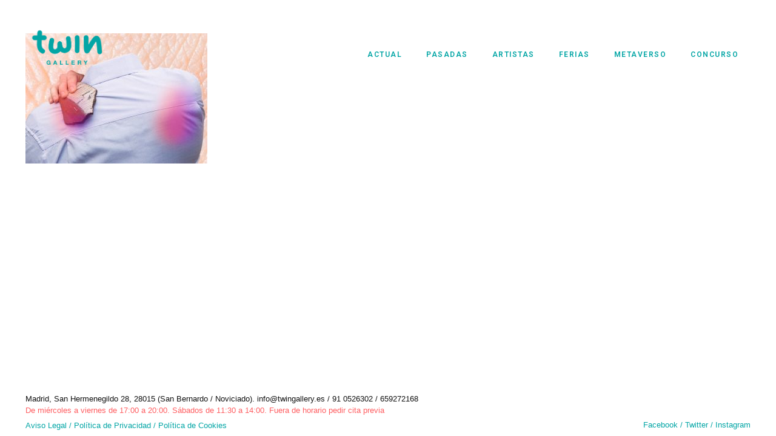

--- FILE ---
content_type: text/html; charset=UTF-8
request_url: https://twingallery.es/patricia-dominguez-llanto-cosmico/p-d-5/
body_size: 37633
content:
<!DOCTYPE html>
<html lang="es" class="no-js " itemscope itemtype="https://schema.org/WebPage" >

<head>

<meta charset="UTF-8" />
<meta name='robots' content='index, follow, max-image-preview:large, max-snippet:-1, max-video-preview:-1' />
	<style>img:is([sizes="auto" i], [sizes^="auto," i]) { contain-intrinsic-size: 3000px 1500px }</style>
	<meta name="description" content="Just another WordPress site"/>
<link rel="alternate" hreflang="es-ES" href="https://twingallery.es/patricia-dominguez-llanto-cosmico/p-d-5/"/>
<meta name="format-detection" content="telephone=no">
<meta name="viewport" content="width=device-width, initial-scale=1, maximum-scale=1" />
<link rel="shortcut icon" href="https://twingallery.es/wp-content/uploads/2018/08/twin-gallery.jpg" type="image/x-icon" />
<meta name="theme-color" content="#ffffff" media="(prefers-color-scheme: light)">
<meta name="theme-color" content="#ffffff" media="(prefers-color-scheme: dark)">

	<!-- This site is optimized with the Yoast SEO plugin v26.4 - https://yoast.com/wordpress/plugins/seo/ -->
	<title>p-d - Twin Gallery</title>
	<link rel="canonical" href="https://twingallery.es/patricia-dominguez-llanto-cosmico/p-d-5/" />
	<meta property="og:locale" content="es_ES" />
	<meta property="og:type" content="article" />
	<meta property="og:title" content="p-d - Twin Gallery" />
	<meta property="og:url" content="https://twingallery.es/patricia-dominguez-llanto-cosmico/p-d-5/" />
	<meta property="og:site_name" content="Twin Gallery" />
	<meta property="og:image" content="https://twingallery.es/patricia-dominguez-llanto-cosmico/p-d-5" />
	<meta property="og:image:width" content="844" />
	<meta property="og:image:height" content="606" />
	<meta property="og:image:type" content="image/jpeg" />
	<script type="application/ld+json" class="yoast-schema-graph">{"@context":"https://schema.org","@graph":[{"@type":"WebPage","@id":"https://twingallery.es/patricia-dominguez-llanto-cosmico/p-d-5/","url":"https://twingallery.es/patricia-dominguez-llanto-cosmico/p-d-5/","name":"p-d - Twin Gallery","isPartOf":{"@id":"https://twingallery.es/#website"},"primaryImageOfPage":{"@id":"https://twingallery.es/patricia-dominguez-llanto-cosmico/p-d-5/#primaryimage"},"image":{"@id":"https://twingallery.es/patricia-dominguez-llanto-cosmico/p-d-5/#primaryimage"},"thumbnailUrl":"https://twingallery.es/wp-content/uploads/2019/01/p-d-4.jpg","datePublished":"2019-01-23T18:30:32+00:00","breadcrumb":{"@id":"https://twingallery.es/patricia-dominguez-llanto-cosmico/p-d-5/#breadcrumb"},"inLanguage":"es","potentialAction":[{"@type":"ReadAction","target":["https://twingallery.es/patricia-dominguez-llanto-cosmico/p-d-5/"]}]},{"@type":"ImageObject","inLanguage":"es","@id":"https://twingallery.es/patricia-dominguez-llanto-cosmico/p-d-5/#primaryimage","url":"https://twingallery.es/wp-content/uploads/2019/01/p-d-4.jpg","contentUrl":"https://twingallery.es/wp-content/uploads/2019/01/p-d-4.jpg","width":844,"height":606},{"@type":"BreadcrumbList","@id":"https://twingallery.es/patricia-dominguez-llanto-cosmico/p-d-5/#breadcrumb","itemListElement":[{"@type":"ListItem","position":1,"name":"Portada","item":"https://twingallery.es/"},{"@type":"ListItem","position":2,"name":"Patricia Domínguez Llanto Cósmico","item":"https://twingallery.es/patricia-dominguez-llanto-cosmico/"},{"@type":"ListItem","position":3,"name":"p-d"}]},{"@type":"WebSite","@id":"https://twingallery.es/#website","url":"https://twingallery.es/","name":"Twin Gallery","description":"Galería de arte contemporáneo en Madrid, España","potentialAction":[{"@type":"SearchAction","target":{"@type":"EntryPoint","urlTemplate":"https://twingallery.es/?s={search_term_string}"},"query-input":{"@type":"PropertyValueSpecification","valueRequired":true,"valueName":"search_term_string"}}],"inLanguage":"es"}]}</script>
	<!-- / Yoast SEO plugin. -->


<link rel='dns-prefetch' href='//fonts.googleapis.com' />
<link rel="alternate" type="application/rss+xml" title="Twin Gallery &raquo; Feed" href="https://twingallery.es/feed/" />
<link rel="alternate" type="application/rss+xml" title="Twin Gallery &raquo; Feed de los comentarios" href="https://twingallery.es/comments/feed/" />
<link rel="alternate" type="application/rss+xml" title="Twin Gallery &raquo; Comentario p-d del feed" href="https://twingallery.es/patricia-dominguez-llanto-cosmico/p-d-5/feed/" />
<script type="text/javascript">
/* <![CDATA[ */
window._wpemojiSettings = {"baseUrl":"https:\/\/s.w.org\/images\/core\/emoji\/16.0.1\/72x72\/","ext":".png","svgUrl":"https:\/\/s.w.org\/images\/core\/emoji\/16.0.1\/svg\/","svgExt":".svg","source":{"concatemoji":"https:\/\/twingallery.es\/wp-includes\/js\/wp-emoji-release.min.js?ver=6.8.3"}};
/*! This file is auto-generated */
!function(s,n){var o,i,e;function c(e){try{var t={supportTests:e,timestamp:(new Date).valueOf()};sessionStorage.setItem(o,JSON.stringify(t))}catch(e){}}function p(e,t,n){e.clearRect(0,0,e.canvas.width,e.canvas.height),e.fillText(t,0,0);var t=new Uint32Array(e.getImageData(0,0,e.canvas.width,e.canvas.height).data),a=(e.clearRect(0,0,e.canvas.width,e.canvas.height),e.fillText(n,0,0),new Uint32Array(e.getImageData(0,0,e.canvas.width,e.canvas.height).data));return t.every(function(e,t){return e===a[t]})}function u(e,t){e.clearRect(0,0,e.canvas.width,e.canvas.height),e.fillText(t,0,0);for(var n=e.getImageData(16,16,1,1),a=0;a<n.data.length;a++)if(0!==n.data[a])return!1;return!0}function f(e,t,n,a){switch(t){case"flag":return n(e,"\ud83c\udff3\ufe0f\u200d\u26a7\ufe0f","\ud83c\udff3\ufe0f\u200b\u26a7\ufe0f")?!1:!n(e,"\ud83c\udde8\ud83c\uddf6","\ud83c\udde8\u200b\ud83c\uddf6")&&!n(e,"\ud83c\udff4\udb40\udc67\udb40\udc62\udb40\udc65\udb40\udc6e\udb40\udc67\udb40\udc7f","\ud83c\udff4\u200b\udb40\udc67\u200b\udb40\udc62\u200b\udb40\udc65\u200b\udb40\udc6e\u200b\udb40\udc67\u200b\udb40\udc7f");case"emoji":return!a(e,"\ud83e\udedf")}return!1}function g(e,t,n,a){var r="undefined"!=typeof WorkerGlobalScope&&self instanceof WorkerGlobalScope?new OffscreenCanvas(300,150):s.createElement("canvas"),o=r.getContext("2d",{willReadFrequently:!0}),i=(o.textBaseline="top",o.font="600 32px Arial",{});return e.forEach(function(e){i[e]=t(o,e,n,a)}),i}function t(e){var t=s.createElement("script");t.src=e,t.defer=!0,s.head.appendChild(t)}"undefined"!=typeof Promise&&(o="wpEmojiSettingsSupports",i=["flag","emoji"],n.supports={everything:!0,everythingExceptFlag:!0},e=new Promise(function(e){s.addEventListener("DOMContentLoaded",e,{once:!0})}),new Promise(function(t){var n=function(){try{var e=JSON.parse(sessionStorage.getItem(o));if("object"==typeof e&&"number"==typeof e.timestamp&&(new Date).valueOf()<e.timestamp+604800&&"object"==typeof e.supportTests)return e.supportTests}catch(e){}return null}();if(!n){if("undefined"!=typeof Worker&&"undefined"!=typeof OffscreenCanvas&&"undefined"!=typeof URL&&URL.createObjectURL&&"undefined"!=typeof Blob)try{var e="postMessage("+g.toString()+"("+[JSON.stringify(i),f.toString(),p.toString(),u.toString()].join(",")+"));",a=new Blob([e],{type:"text/javascript"}),r=new Worker(URL.createObjectURL(a),{name:"wpTestEmojiSupports"});return void(r.onmessage=function(e){c(n=e.data),r.terminate(),t(n)})}catch(e){}c(n=g(i,f,p,u))}t(n)}).then(function(e){for(var t in e)n.supports[t]=e[t],n.supports.everything=n.supports.everything&&n.supports[t],"flag"!==t&&(n.supports.everythingExceptFlag=n.supports.everythingExceptFlag&&n.supports[t]);n.supports.everythingExceptFlag=n.supports.everythingExceptFlag&&!n.supports.flag,n.DOMReady=!1,n.readyCallback=function(){n.DOMReady=!0}}).then(function(){return e}).then(function(){var e;n.supports.everything||(n.readyCallback(),(e=n.source||{}).concatemoji?t(e.concatemoji):e.wpemoji&&e.twemoji&&(t(e.twemoji),t(e.wpemoji)))}))}((window,document),window._wpemojiSettings);
/* ]]> */
</script>
<style id='wp-emoji-styles-inline-css' type='text/css'>

	img.wp-smiley, img.emoji {
		display: inline !important;
		border: none !important;
		box-shadow: none !important;
		height: 1em !important;
		width: 1em !important;
		margin: 0 0.07em !important;
		vertical-align: -0.1em !important;
		background: none !important;
		padding: 0 !important;
	}
</style>
<link rel='stylesheet' id='wp-block-library-css' href='https://twingallery.es/wp-includes/css/dist/block-library/style.min.css?ver=6.8.3' type='text/css' media='all' />
<style id='classic-theme-styles-inline-css' type='text/css'>
/*! This file is auto-generated */
.wp-block-button__link{color:#fff;background-color:#32373c;border-radius:9999px;box-shadow:none;text-decoration:none;padding:calc(.667em + 2px) calc(1.333em + 2px);font-size:1.125em}.wp-block-file__button{background:#32373c;color:#fff;text-decoration:none}
</style>
<style id='joinchat-button-style-inline-css' type='text/css'>
.wp-block-joinchat-button{border:none!important;text-align:center}.wp-block-joinchat-button figure{display:table;margin:0 auto;padding:0}.wp-block-joinchat-button figcaption{font:normal normal 400 .6em/2em var(--wp--preset--font-family--system-font,sans-serif);margin:0;padding:0}.wp-block-joinchat-button .joinchat-button__qr{background-color:#fff;border:6px solid #25d366;border-radius:30px;box-sizing:content-box;display:block;height:200px;margin:auto;overflow:hidden;padding:10px;width:200px}.wp-block-joinchat-button .joinchat-button__qr canvas,.wp-block-joinchat-button .joinchat-button__qr img{display:block;margin:auto}.wp-block-joinchat-button .joinchat-button__link{align-items:center;background-color:#25d366;border:6px solid #25d366;border-radius:30px;display:inline-flex;flex-flow:row nowrap;justify-content:center;line-height:1.25em;margin:0 auto;text-decoration:none}.wp-block-joinchat-button .joinchat-button__link:before{background:transparent var(--joinchat-ico) no-repeat center;background-size:100%;content:"";display:block;height:1.5em;margin:-.75em .75em -.75em 0;width:1.5em}.wp-block-joinchat-button figure+.joinchat-button__link{margin-top:10px}@media (orientation:landscape)and (min-height:481px),(orientation:portrait)and (min-width:481px){.wp-block-joinchat-button.joinchat-button--qr-only figure+.joinchat-button__link{display:none}}@media (max-width:480px),(orientation:landscape)and (max-height:480px){.wp-block-joinchat-button figure{display:none}}

</style>
<style id='global-styles-inline-css' type='text/css'>
:root{--wp--preset--aspect-ratio--square: 1;--wp--preset--aspect-ratio--4-3: 4/3;--wp--preset--aspect-ratio--3-4: 3/4;--wp--preset--aspect-ratio--3-2: 3/2;--wp--preset--aspect-ratio--2-3: 2/3;--wp--preset--aspect-ratio--16-9: 16/9;--wp--preset--aspect-ratio--9-16: 9/16;--wp--preset--color--black: #000000;--wp--preset--color--cyan-bluish-gray: #abb8c3;--wp--preset--color--white: #ffffff;--wp--preset--color--pale-pink: #f78da7;--wp--preset--color--vivid-red: #cf2e2e;--wp--preset--color--luminous-vivid-orange: #ff6900;--wp--preset--color--luminous-vivid-amber: #fcb900;--wp--preset--color--light-green-cyan: #7bdcb5;--wp--preset--color--vivid-green-cyan: #00d084;--wp--preset--color--pale-cyan-blue: #8ed1fc;--wp--preset--color--vivid-cyan-blue: #0693e3;--wp--preset--color--vivid-purple: #9b51e0;--wp--preset--gradient--vivid-cyan-blue-to-vivid-purple: linear-gradient(135deg,rgba(6,147,227,1) 0%,rgb(155,81,224) 100%);--wp--preset--gradient--light-green-cyan-to-vivid-green-cyan: linear-gradient(135deg,rgb(122,220,180) 0%,rgb(0,208,130) 100%);--wp--preset--gradient--luminous-vivid-amber-to-luminous-vivid-orange: linear-gradient(135deg,rgba(252,185,0,1) 0%,rgba(255,105,0,1) 100%);--wp--preset--gradient--luminous-vivid-orange-to-vivid-red: linear-gradient(135deg,rgba(255,105,0,1) 0%,rgb(207,46,46) 100%);--wp--preset--gradient--very-light-gray-to-cyan-bluish-gray: linear-gradient(135deg,rgb(238,238,238) 0%,rgb(169,184,195) 100%);--wp--preset--gradient--cool-to-warm-spectrum: linear-gradient(135deg,rgb(74,234,220) 0%,rgb(151,120,209) 20%,rgb(207,42,186) 40%,rgb(238,44,130) 60%,rgb(251,105,98) 80%,rgb(254,248,76) 100%);--wp--preset--gradient--blush-light-purple: linear-gradient(135deg,rgb(255,206,236) 0%,rgb(152,150,240) 100%);--wp--preset--gradient--blush-bordeaux: linear-gradient(135deg,rgb(254,205,165) 0%,rgb(254,45,45) 50%,rgb(107,0,62) 100%);--wp--preset--gradient--luminous-dusk: linear-gradient(135deg,rgb(255,203,112) 0%,rgb(199,81,192) 50%,rgb(65,88,208) 100%);--wp--preset--gradient--pale-ocean: linear-gradient(135deg,rgb(255,245,203) 0%,rgb(182,227,212) 50%,rgb(51,167,181) 100%);--wp--preset--gradient--electric-grass: linear-gradient(135deg,rgb(202,248,128) 0%,rgb(113,206,126) 100%);--wp--preset--gradient--midnight: linear-gradient(135deg,rgb(2,3,129) 0%,rgb(40,116,252) 100%);--wp--preset--font-size--small: 13px;--wp--preset--font-size--medium: 20px;--wp--preset--font-size--large: 36px;--wp--preset--font-size--x-large: 42px;--wp--preset--spacing--20: 0.44rem;--wp--preset--spacing--30: 0.67rem;--wp--preset--spacing--40: 1rem;--wp--preset--spacing--50: 1.5rem;--wp--preset--spacing--60: 2.25rem;--wp--preset--spacing--70: 3.38rem;--wp--preset--spacing--80: 5.06rem;--wp--preset--shadow--natural: 6px 6px 9px rgba(0, 0, 0, 0.2);--wp--preset--shadow--deep: 12px 12px 50px rgba(0, 0, 0, 0.4);--wp--preset--shadow--sharp: 6px 6px 0px rgba(0, 0, 0, 0.2);--wp--preset--shadow--outlined: 6px 6px 0px -3px rgba(255, 255, 255, 1), 6px 6px rgba(0, 0, 0, 1);--wp--preset--shadow--crisp: 6px 6px 0px rgba(0, 0, 0, 1);}:where(.is-layout-flex){gap: 0.5em;}:where(.is-layout-grid){gap: 0.5em;}body .is-layout-flex{display: flex;}.is-layout-flex{flex-wrap: wrap;align-items: center;}.is-layout-flex > :is(*, div){margin: 0;}body .is-layout-grid{display: grid;}.is-layout-grid > :is(*, div){margin: 0;}:where(.wp-block-columns.is-layout-flex){gap: 2em;}:where(.wp-block-columns.is-layout-grid){gap: 2em;}:where(.wp-block-post-template.is-layout-flex){gap: 1.25em;}:where(.wp-block-post-template.is-layout-grid){gap: 1.25em;}.has-black-color{color: var(--wp--preset--color--black) !important;}.has-cyan-bluish-gray-color{color: var(--wp--preset--color--cyan-bluish-gray) !important;}.has-white-color{color: var(--wp--preset--color--white) !important;}.has-pale-pink-color{color: var(--wp--preset--color--pale-pink) !important;}.has-vivid-red-color{color: var(--wp--preset--color--vivid-red) !important;}.has-luminous-vivid-orange-color{color: var(--wp--preset--color--luminous-vivid-orange) !important;}.has-luminous-vivid-amber-color{color: var(--wp--preset--color--luminous-vivid-amber) !important;}.has-light-green-cyan-color{color: var(--wp--preset--color--light-green-cyan) !important;}.has-vivid-green-cyan-color{color: var(--wp--preset--color--vivid-green-cyan) !important;}.has-pale-cyan-blue-color{color: var(--wp--preset--color--pale-cyan-blue) !important;}.has-vivid-cyan-blue-color{color: var(--wp--preset--color--vivid-cyan-blue) !important;}.has-vivid-purple-color{color: var(--wp--preset--color--vivid-purple) !important;}.has-black-background-color{background-color: var(--wp--preset--color--black) !important;}.has-cyan-bluish-gray-background-color{background-color: var(--wp--preset--color--cyan-bluish-gray) !important;}.has-white-background-color{background-color: var(--wp--preset--color--white) !important;}.has-pale-pink-background-color{background-color: var(--wp--preset--color--pale-pink) !important;}.has-vivid-red-background-color{background-color: var(--wp--preset--color--vivid-red) !important;}.has-luminous-vivid-orange-background-color{background-color: var(--wp--preset--color--luminous-vivid-orange) !important;}.has-luminous-vivid-amber-background-color{background-color: var(--wp--preset--color--luminous-vivid-amber) !important;}.has-light-green-cyan-background-color{background-color: var(--wp--preset--color--light-green-cyan) !important;}.has-vivid-green-cyan-background-color{background-color: var(--wp--preset--color--vivid-green-cyan) !important;}.has-pale-cyan-blue-background-color{background-color: var(--wp--preset--color--pale-cyan-blue) !important;}.has-vivid-cyan-blue-background-color{background-color: var(--wp--preset--color--vivid-cyan-blue) !important;}.has-vivid-purple-background-color{background-color: var(--wp--preset--color--vivid-purple) !important;}.has-black-border-color{border-color: var(--wp--preset--color--black) !important;}.has-cyan-bluish-gray-border-color{border-color: var(--wp--preset--color--cyan-bluish-gray) !important;}.has-white-border-color{border-color: var(--wp--preset--color--white) !important;}.has-pale-pink-border-color{border-color: var(--wp--preset--color--pale-pink) !important;}.has-vivid-red-border-color{border-color: var(--wp--preset--color--vivid-red) !important;}.has-luminous-vivid-orange-border-color{border-color: var(--wp--preset--color--luminous-vivid-orange) !important;}.has-luminous-vivid-amber-border-color{border-color: var(--wp--preset--color--luminous-vivid-amber) !important;}.has-light-green-cyan-border-color{border-color: var(--wp--preset--color--light-green-cyan) !important;}.has-vivid-green-cyan-border-color{border-color: var(--wp--preset--color--vivid-green-cyan) !important;}.has-pale-cyan-blue-border-color{border-color: var(--wp--preset--color--pale-cyan-blue) !important;}.has-vivid-cyan-blue-border-color{border-color: var(--wp--preset--color--vivid-cyan-blue) !important;}.has-vivid-purple-border-color{border-color: var(--wp--preset--color--vivid-purple) !important;}.has-vivid-cyan-blue-to-vivid-purple-gradient-background{background: var(--wp--preset--gradient--vivid-cyan-blue-to-vivid-purple) !important;}.has-light-green-cyan-to-vivid-green-cyan-gradient-background{background: var(--wp--preset--gradient--light-green-cyan-to-vivid-green-cyan) !important;}.has-luminous-vivid-amber-to-luminous-vivid-orange-gradient-background{background: var(--wp--preset--gradient--luminous-vivid-amber-to-luminous-vivid-orange) !important;}.has-luminous-vivid-orange-to-vivid-red-gradient-background{background: var(--wp--preset--gradient--luminous-vivid-orange-to-vivid-red) !important;}.has-very-light-gray-to-cyan-bluish-gray-gradient-background{background: var(--wp--preset--gradient--very-light-gray-to-cyan-bluish-gray) !important;}.has-cool-to-warm-spectrum-gradient-background{background: var(--wp--preset--gradient--cool-to-warm-spectrum) !important;}.has-blush-light-purple-gradient-background{background: var(--wp--preset--gradient--blush-light-purple) !important;}.has-blush-bordeaux-gradient-background{background: var(--wp--preset--gradient--blush-bordeaux) !important;}.has-luminous-dusk-gradient-background{background: var(--wp--preset--gradient--luminous-dusk) !important;}.has-pale-ocean-gradient-background{background: var(--wp--preset--gradient--pale-ocean) !important;}.has-electric-grass-gradient-background{background: var(--wp--preset--gradient--electric-grass) !important;}.has-midnight-gradient-background{background: var(--wp--preset--gradient--midnight) !important;}.has-small-font-size{font-size: var(--wp--preset--font-size--small) !important;}.has-medium-font-size{font-size: var(--wp--preset--font-size--medium) !important;}.has-large-font-size{font-size: var(--wp--preset--font-size--large) !important;}.has-x-large-font-size{font-size: var(--wp--preset--font-size--x-large) !important;}
:where(.wp-block-post-template.is-layout-flex){gap: 1.25em;}:where(.wp-block-post-template.is-layout-grid){gap: 1.25em;}
:where(.wp-block-columns.is-layout-flex){gap: 2em;}:where(.wp-block-columns.is-layout-grid){gap: 2em;}
:root :where(.wp-block-pullquote){font-size: 1.5em;line-height: 1.6;}
</style>
<link rel='stylesheet' id='woocommerce-layout-css' href='https://twingallery.es/wp-content/plugins/woocommerce/assets/css/woocommerce-layout.css?ver=10.3.5' type='text/css' media='all' />
<link rel='stylesheet' id='woocommerce-smallscreen-css' href='https://twingallery.es/wp-content/plugins/woocommerce/assets/css/woocommerce-smallscreen.css?ver=10.3.5' type='text/css' media='only screen and (max-width: 768px)' />
<link rel='stylesheet' id='woocommerce-general-css' href='https://twingallery.es/wp-content/plugins/woocommerce/assets/css/woocommerce.css?ver=10.3.5' type='text/css' media='all' />
<style id='woocommerce-inline-inline-css' type='text/css'>
.woocommerce form .form-row .required { visibility: visible; }
</style>
<link rel='stylesheet' id='brands-styles-css' href='https://twingallery.es/wp-content/plugins/woocommerce/assets/css/brands.css?ver=10.3.5' type='text/css' media='all' />
<link rel='stylesheet' id='betheme-style-css' href='https://twingallery.es/wp-content/themes/betheme/style.css?ver=6.8.3' type='text/css' media='all' />
<link rel='stylesheet' id='betheme-child-style-css' href='https://twingallery.es/wp-content/themes/betheme-child/style.css?ver=1.0.0' type='text/css' media='all' />
<link rel='stylesheet' id='mfn-be-css' href='https://twingallery.es/wp-content/themes/betheme/css/be.css?ver=28.1.12' type='text/css' media='all' />
<link rel='stylesheet' id='mfn-animations-css' href='https://twingallery.es/wp-content/themes/betheme/assets/animations/animations.min.css?ver=28.1.12' type='text/css' media='all' />
<link rel='stylesheet' id='mfn-font-awesome-css' href='https://twingallery.es/wp-content/themes/betheme/fonts/fontawesome/fontawesome.css?ver=28.1.12' type='text/css' media='all' />
<link rel='stylesheet' id='mfn-responsive-css' href='https://twingallery.es/wp-content/themes/betheme/css/responsive.css?ver=28.1.12' type='text/css' media='all' />
<link rel='stylesheet' id='mfn-fonts-css' href='https://fonts.googleapis.com/css?family=Roboto%3A1%2C100%2C200%2C300%2C400%2C500%2C600%2C700%2C800%2C900&#038;display=swap&#038;ver=6.8.3' type='text/css' media='all' />
<link rel='stylesheet' id='mfn-woo-css' href='https://twingallery.es/wp-content/themes/betheme/css/woocommerce.css?ver=28.1.12' type='text/css' media='all' />
<style id='mfn-dynamic-inline-css' type='text/css'>
html{background-color:#FFFFFF}#Wrapper,#Content,.mfn-popup .mfn-popup-content,.mfn-off-canvas-sidebar .mfn-off-canvas-content-wrapper,.mfn-cart-holder,.mfn-header-login,#Top_bar .search_wrapper,#Top_bar .top_bar_right .mfn-live-search-box,.column_livesearch .mfn-live-search-wrapper,.column_livesearch .mfn-live-search-box{background-color:#FFFFFF}.layout-boxed.mfn-bebuilder-header.mfn-ui #Wrapper .mfn-only-sample-content{background-color:#FFFFFF}body:not(.template-slider) #Header{min-height:0px}body.header-below:not(.template-slider) #Header{padding-top:0px}.has-search-overlay.search-overlay-opened #search-overlay{background-color:rgba(0,0,0,0.6)}.elementor-page.elementor-default #Content .the_content .section_wrapper{max-width:100%}.elementor-page.elementor-default #Content .section.the_content{width:100%}.elementor-page.elementor-default #Content .section_wrapper .the_content_wrapper{margin-left:0;margin-right:0;width:100%}body,span.date_label,.timeline_items li h3 span,input[type="date"],input[type="text"],input[type="password"],input[type="tel"],input[type="email"],input[type="url"],textarea,select,.offer_li .title h3,.mfn-menu-item-megamenu{font-family:"Roboto",-apple-system,BlinkMacSystemFont,"Segoe UI",Roboto,Oxygen-Sans,Ubuntu,Cantarell,"Helvetica Neue",sans-serif}.lead,.big{font-family:"Roboto",-apple-system,BlinkMacSystemFont,"Segoe UI",Roboto,Oxygen-Sans,Ubuntu,Cantarell,"Helvetica Neue",sans-serif}#menu > ul > li > a,#overlay-menu ul li a{font-family:"Roboto",-apple-system,BlinkMacSystemFont,"Segoe UI",Roboto,Oxygen-Sans,Ubuntu,Cantarell,"Helvetica Neue",sans-serif}#Subheader .title{font-family:"Roboto",-apple-system,BlinkMacSystemFont,"Segoe UI",Roboto,Oxygen-Sans,Ubuntu,Cantarell,"Helvetica Neue",sans-serif}h1,h2,h3,h4,.text-logo #logo{font-family:"Roboto",-apple-system,BlinkMacSystemFont,"Segoe UI",Roboto,Oxygen-Sans,Ubuntu,Cantarell,"Helvetica Neue",sans-serif}h5,h6{font-family:"Roboto",-apple-system,BlinkMacSystemFont,"Segoe UI",Roboto,Oxygen-Sans,Ubuntu,Cantarell,"Helvetica Neue",sans-serif}blockquote{font-family:"Roboto",-apple-system,BlinkMacSystemFont,"Segoe UI",Roboto,Oxygen-Sans,Ubuntu,Cantarell,"Helvetica Neue",sans-serif}.chart_box .chart .num,.counter .desc_wrapper .number-wrapper,.how_it_works .image .number,.pricing-box .plan-header .price,.quick_fact .number-wrapper,.woocommerce .product div.entry-summary .price{font-family:"Roboto",-apple-system,BlinkMacSystemFont,"Segoe UI",Roboto,Oxygen-Sans,Ubuntu,Cantarell,"Helvetica Neue",sans-serif}body,.mfn-menu-item-megamenu{font-size:14px;line-height:24px;font-weight:400;letter-spacing:0px}.lead,.big{font-size:14px;line-height:25px;font-weight:500;letter-spacing:0px}#menu > ul > li > a,#overlay-menu ul li a{font-size:12px;font-weight:600;letter-spacing:1px}#overlay-menu ul li a{line-height:18px}#Subheader .title{font-size:25px;line-height:25px;font-weight:400;letter-spacing:0px}h1,.text-logo #logo{font-size:32px;line-height:29px;font-weight:300;letter-spacing:0px}h2{font-size:30px;line-height:30px;font-weight:300;letter-spacing:0px}h3,.woocommerce ul.products li.product h3,.woocommerce #customer_login h2{font-size:35px;line-height:27px;font-weight:300;letter-spacing:0px}h4,.woocommerce .woocommerce-order-details__title,.woocommerce .wc-bacs-bank-details-heading,.woocommerce .woocommerce-customer-details h2{font-size:21px;line-height:25px;font-weight:300;letter-spacing:0px}h5{font-size:20px;line-height:30px;font-weight:700;letter-spacing:0px;font-style:italic}h6{font-size:13px;line-height:19px;font-weight:400;letter-spacing:0px}#Intro .intro-title{font-size:70px;line-height:70px;font-weight:400;letter-spacing:0px}@media only screen and (min-width:768px) and (max-width:959px){body,.mfn-menu-item-megamenu{font-size:14px;line-height:24px;font-weight:400;letter-spacing:0px}.lead,.big{font-size:14px;line-height:25px;font-weight:500;letter-spacing:0px}#menu > ul > li > a,#overlay-menu ul li a{font-size:12px;font-weight:600;letter-spacing:1px}#overlay-menu ul li a{line-height:18px}#Subheader .title{font-size:25px;line-height:25px;font-weight:400;letter-spacing:0px}h1,.text-logo #logo{font-size:32px;line-height:29px;font-weight:300;letter-spacing:0px}h2{font-size:30px;line-height:30px;font-weight:300;letter-spacing:0px}h3,.woocommerce ul.products li.product h3,.woocommerce #customer_login h2{font-size:35px;line-height:27px;font-weight:300;letter-spacing:0px}h4,.woocommerce .woocommerce-order-details__title,.woocommerce .wc-bacs-bank-details-heading,.woocommerce .woocommerce-customer-details h2{font-size:21px;line-height:25px;font-weight:300;letter-spacing:0px}h5{font-size:20px;line-height:30px;font-weight:700;letter-spacing:0px;font-style:italic}h6{font-size:13px;line-height:19px;font-weight:400;letter-spacing:0px}#Intro .intro-title{font-size:70px;line-height:70px;font-weight:400;letter-spacing:0px}blockquote{font-size:15px}.chart_box .chart .num{font-size:45px;line-height:45px}.counter .desc_wrapper .number-wrapper{font-size:45px;line-height:45px}.counter .desc_wrapper .title{font-size:14px;line-height:18px}.faq .question .title{font-size:14px}.fancy_heading .title{font-size:38px;line-height:38px}.offer .offer_li .desc_wrapper .title h3{font-size:32px;line-height:32px}.offer_thumb_ul li.offer_thumb_li .desc_wrapper .title h3{font-size:32px;line-height:32px}.pricing-box .plan-header h2{font-size:27px;line-height:27px}.pricing-box .plan-header .price > span{font-size:40px;line-height:40px}.pricing-box .plan-header .price sup.currency{font-size:18px;line-height:18px}.pricing-box .plan-header .price sup.period{font-size:14px;line-height:14px}.quick_fact .number-wrapper{font-size:80px;line-height:80px}.trailer_box .desc h2{font-size:27px;line-height:27px}.widget > h3{font-size:17px;line-height:20px}}@media only screen and (min-width:480px) and (max-width:767px){body,.mfn-menu-item-megamenu{font-size:14px;line-height:24px;font-weight:400;letter-spacing:0px}.lead,.big{font-size:14px;line-height:25px;font-weight:500;letter-spacing:0px}#menu > ul > li > a,#overlay-menu ul li a{font-size:12px;font-weight:600;letter-spacing:1px}#overlay-menu ul li a{line-height:18px}#Subheader .title{font-size:25px;line-height:25px;font-weight:400;letter-spacing:0px}h1,.text-logo #logo{font-size:32px;line-height:29px;font-weight:300;letter-spacing:0px}h2{font-size:30px;line-height:30px;font-weight:300;letter-spacing:0px}h3,.woocommerce ul.products li.product h3,.woocommerce #customer_login h2{font-size:35px;line-height:27px;font-weight:300;letter-spacing:0px}h4,.woocommerce .woocommerce-order-details__title,.woocommerce .wc-bacs-bank-details-heading,.woocommerce .woocommerce-customer-details h2{font-size:21px;line-height:25px;font-weight:300;letter-spacing:0px}h5{font-size:20px;line-height:30px;font-weight:700;letter-spacing:0px;font-style:italic}h6{font-size:13px;line-height:19px;font-weight:400;letter-spacing:0px}#Intro .intro-title{font-size:70px;line-height:70px;font-weight:400;letter-spacing:0px}blockquote{font-size:14px}.chart_box .chart .num{font-size:40px;line-height:40px}.counter .desc_wrapper .number-wrapper{font-size:40px;line-height:40px}.counter .desc_wrapper .title{font-size:13px;line-height:16px}.faq .question .title{font-size:13px}.fancy_heading .title{font-size:34px;line-height:34px}.offer .offer_li .desc_wrapper .title h3{font-size:28px;line-height:28px}.offer_thumb_ul li.offer_thumb_li .desc_wrapper .title h3{font-size:28px;line-height:28px}.pricing-box .plan-header h2{font-size:24px;line-height:24px}.pricing-box .plan-header .price > span{font-size:34px;line-height:34px}.pricing-box .plan-header .price sup.currency{font-size:16px;line-height:16px}.pricing-box .plan-header .price sup.period{font-size:13px;line-height:13px}.quick_fact .number-wrapper{font-size:70px;line-height:70px}.trailer_box .desc h2{font-size:24px;line-height:24px}.widget > h3{font-size:16px;line-height:19px}}@media only screen and (max-width:479px){body,.mfn-menu-item-megamenu{font-size:14px;line-height:24px;font-weight:400;letter-spacing:0px}.lead,.big{font-size:14px;line-height:25px;font-weight:500;letter-spacing:0px}#menu > ul > li > a,#overlay-menu ul li a{font-size:12px;font-weight:600;letter-spacing:1px}#overlay-menu ul li a{line-height:18px}#Subheader .title{font-size:25px;line-height:25px;font-weight:400;letter-spacing:0px}h1,.text-logo #logo{font-size:32px;line-height:29px;font-weight:300;letter-spacing:0px}h2{font-size:30px;line-height:30px;font-weight:300;letter-spacing:0px}h3,.woocommerce ul.products li.product h3,.woocommerce #customer_login h2{font-size:35px;line-height:27px;font-weight:300;letter-spacing:0px}h4,.woocommerce .woocommerce-order-details__title,.woocommerce .wc-bacs-bank-details-heading,.woocommerce .woocommerce-customer-details h2{font-size:21px;line-height:25px;font-weight:300;letter-spacing:0px}h5{font-size:20px;line-height:30px;font-weight:700;letter-spacing:0px;font-style:italic}h6{font-size:13px;line-height:19px;font-weight:400;letter-spacing:0px}#Intro .intro-title{font-size:70px;line-height:70px;font-weight:400;letter-spacing:0px}blockquote{font-size:13px}.chart_box .chart .num{font-size:35px;line-height:35px}.counter .desc_wrapper .number-wrapper{font-size:35px;line-height:35px}.counter .desc_wrapper .title{font-size:13px;line-height:26px}.faq .question .title{font-size:13px}.fancy_heading .title{font-size:30px;line-height:30px}.offer .offer_li .desc_wrapper .title h3{font-size:26px;line-height:26px}.offer_thumb_ul li.offer_thumb_li .desc_wrapper .title h3{font-size:26px;line-height:26px}.pricing-box .plan-header h2{font-size:21px;line-height:21px}.pricing-box .plan-header .price > span{font-size:32px;line-height:32px}.pricing-box .plan-header .price sup.currency{font-size:14px;line-height:14px}.pricing-box .plan-header .price sup.period{font-size:13px;line-height:13px}.quick_fact .number-wrapper{font-size:60px;line-height:60px}.trailer_box .desc h2{font-size:21px;line-height:21px}.widget > h3{font-size:15px;line-height:18px}}.with_aside .sidebar.columns{width:23%}.with_aside .sections_group{width:77%}.aside_both .sidebar.columns{width:18%}.aside_both .sidebar.sidebar-1{margin-left:-82%}.aside_both .sections_group{width:64%;margin-left:18%}@media only screen and (min-width:1240px){#Wrapper,.with_aside .content_wrapper{max-width:1240px}body.layout-boxed.mfn-header-scrolled .mfn-header-tmpl.mfn-sticky-layout-width{max-width:1240px;left:0;right:0;margin-left:auto;margin-right:auto}body.layout-boxed:not(.mfn-header-scrolled) .mfn-header-tmpl.mfn-header-layout-width,body.layout-boxed .mfn-header-tmpl.mfn-header-layout-width:not(.mfn-hasSticky){max-width:1240px;left:0;right:0;margin-left:auto;margin-right:auto}body.layout-boxed.mfn-bebuilder-header.mfn-ui .mfn-only-sample-content{max-width:1240px;margin-left:auto;margin-right:auto}.section_wrapper,.container{max-width:1220px}.layout-boxed.header-boxed #Top_bar.is-sticky{max-width:1240px}}@media only screen and (max-width:767px){#Wrapper{max-width:calc(100% - 67px)}.content_wrapper .section_wrapper,.container,.four.columns .widget-area{max-width:770px !important;padding-left:33px;padding-right:33px}} body .pswp .pswp__caption{display:none}body{--mfn-button-font-family:inherit;--mfn-button-font-size:14px;--mfn-button-font-weight:800;--mfn-button-font-style:inherit;--mfn-button-letter-spacing:0px;--mfn-button-padding:10px 20px 10px 20px;--mfn-button-border-width:2px 2px 2px 2px;--mfn-button-border-radius:10px 10px 10px 10px;--mfn-button-gap:10px;--mfn-button-transition:0.2s;--mfn-button-color:#ffffff;--mfn-button-color-hover:#02a5a5;--mfn-button-bg:#02a5a5;--mfn-button-bg-hover:#ffffff;--mfn-button-border-color:transparent;--mfn-button-border-color-hover:#02a5a5;--mfn-button-icon-color:#747474;--mfn-button-icon-color-hover:#FFFFFF;--mfn-button-box-shadow:unset;--mfn-button-theme-color:#2991d6;--mfn-button-theme-color-hover:#000000;--mfn-button-theme-bg:#0095eb;--mfn-button-theme-bg-hover:#2991d6;--mfn-button-theme-border-color:transparent;--mfn-button-theme-border-color-hover:transparent;--mfn-button-theme-icon-color:#2991d6;--mfn-button-theme-icon-color-hover:#000000;--mfn-button-theme-box-shadow:unset;--mfn-button-shop-color:#2991d6;--mfn-button-shop-color-hover:#000000;--mfn-button-shop-bg:#0095eb;--mfn-button-shop-bg-hover:#2991d6;--mfn-button-shop-border-color:transparent;--mfn-button-shop-border-color-hover:transparent;--mfn-button-shop-icon-color:#626262;--mfn-button-shop-icon-color-hover:#626262;--mfn-button-shop-box-shadow:unset;--mfn-button-action-color:#ffffff;--mfn-button-action-color-hover:#000000;--mfn-button-action-bg:#dbdddf;--mfn-button-action-bg-hover:#0089f7;--mfn-button-action-border-color:transparent;--mfn-button-action-border-color-hover:transparent;--mfn-button-action-icon-color:#626262;--mfn-button-action-icon-color-hover:#626262;--mfn-button-action-box-shadow:unset}@media only screen and (max-width:959px){body{}}@media only screen and (max-width:768px){body{}}.mfn-cookies,.mfn-cookies-reopen{--mfn-gdpr2-container-text-color:#626262;--mfn-gdpr2-container-strong-color:#07070a;--mfn-gdpr2-container-bg:#ffffff;--mfn-gdpr2-container-overlay:rgba(25,37,48,0.6);--mfn-gdpr2-details-box-bg:#fbfbfb;--mfn-gdpr2-details-switch-bg:#00032a;--mfn-gdpr2-details-switch-bg-active:#5acb65;--mfn-gdpr2-tabs-text-color:#07070a;--mfn-gdpr2-tabs-text-color-active:#0089f7;--mfn-gdpr2-tabs-border:rgba(8,8,14,0.1);--mfn-gdpr2-buttons-box-bg:#fbfbfb;--mfn-gdpr2-reopen-background:#fff;--mfn-gdpr2-reopen-color:#222}#Top_bar #logo,.header-fixed #Top_bar #logo,.header-plain #Top_bar #logo,.header-transparent #Top_bar #logo{height:60px;line-height:60px;padding:15px 0}.logo-overflow #Top_bar:not(.is-sticky) .logo{height:90px}#Top_bar .menu > li > a{padding:15px 0}.menu-highlight:not(.header-creative) #Top_bar .menu > li > a{margin:20px 0}.header-plain:not(.menu-highlight) #Top_bar .menu > li > a span:not(.description){line-height:90px}.header-fixed #Top_bar .menu > li > a{padding:30px 0}@media only screen and (max-width:767px){.mobile-header-mini #Top_bar #logo{height:50px!important;line-height:50px!important;margin:5px 0}}#Top_bar #logo img.svg{width:100px}.image_frame,.wp-caption{border-width:0px}.alert{border-radius:0px}#Top_bar .top_bar_right .top-bar-right-input input{width:200px}.mfn-live-search-box .mfn-live-search-list{max-height:300px}#Side_slide{right:-250px;width:250px}#Side_slide.left{left:-250px}.blog-teaser li .desc-wrapper .desc{background-position-y:-1px}.mfn-free-delivery-info{--mfn-free-delivery-bar:#2991d6;--mfn-free-delivery-bg:rgba(0,0,0,0.1);--mfn-free-delivery-achieved:#2991d6}#back_to_top i{color:#65666C}@media only screen and ( max-width:767px ){}@media only screen and (min-width:1240px){body:not(.header-simple) #Top_bar #menu{display:block!important}.tr-menu #Top_bar #menu{background:none!important}#Top_bar .menu > li > ul.mfn-megamenu > li{float:left}#Top_bar .menu > li > ul.mfn-megamenu > li.mfn-megamenu-cols-1{width:100%}#Top_bar .menu > li > ul.mfn-megamenu > li.mfn-megamenu-cols-2{width:50%}#Top_bar .menu > li > ul.mfn-megamenu > li.mfn-megamenu-cols-3{width:33.33%}#Top_bar .menu > li > ul.mfn-megamenu > li.mfn-megamenu-cols-4{width:25%}#Top_bar .menu > li > ul.mfn-megamenu > li.mfn-megamenu-cols-5{width:20%}#Top_bar .menu > li > ul.mfn-megamenu > li.mfn-megamenu-cols-6{width:16.66%}#Top_bar .menu > li > ul.mfn-megamenu > li > ul{display:block!important;position:inherit;left:auto;top:auto;border-width:0 1px 0 0}#Top_bar .menu > li > ul.mfn-megamenu > li:last-child > ul{border:0}#Top_bar .menu > li > ul.mfn-megamenu > li > ul li{width:auto}#Top_bar .menu > li > ul.mfn-megamenu a.mfn-megamenu-title{text-transform:uppercase;font-weight:400;background:none}#Top_bar .menu > li > ul.mfn-megamenu a .menu-arrow{display:none}.menuo-right #Top_bar .menu > li > ul.mfn-megamenu{left:0;width:98%!important;margin:0 1%;padding:20px 0}.menuo-right #Top_bar .menu > li > ul.mfn-megamenu-bg{box-sizing:border-box}#Top_bar .menu > li > ul.mfn-megamenu-bg{padding:20px 166px 20px 20px;background-repeat:no-repeat;background-position:right bottom}.rtl #Top_bar .menu > li > ul.mfn-megamenu-bg{padding-left:166px;padding-right:20px;background-position:left bottom}#Top_bar .menu > li > ul.mfn-megamenu-bg > li{background:none}#Top_bar .menu > li > ul.mfn-megamenu-bg > li a{border:none}#Top_bar .menu > li > ul.mfn-megamenu-bg > li > ul{background:none!important;-webkit-box-shadow:0 0 0 0;-moz-box-shadow:0 0 0 0;box-shadow:0 0 0 0}.mm-vertical #Top_bar .container{position:relative}.mm-vertical #Top_bar .top_bar_left{position:static}.mm-vertical #Top_bar .menu > li ul{box-shadow:0 0 0 0 transparent!important;background-image:none}.mm-vertical #Top_bar .menu > li > ul.mfn-megamenu{padding:20px 0}.mm-vertical.header-plain #Top_bar .menu > li > ul.mfn-megamenu{width:100%!important;margin:0}.mm-vertical #Top_bar .menu > li > ul.mfn-megamenu > li{display:table-cell;float:none!important;width:10%;padding:0 15px;border-right:1px solid rgba(0,0,0,0.05)}.mm-vertical #Top_bar .menu > li > ul.mfn-megamenu > li:last-child{border-right-width:0}.mm-vertical #Top_bar .menu > li > ul.mfn-megamenu > li.hide-border{border-right-width:0}.mm-vertical #Top_bar .menu > li > ul.mfn-megamenu > li a{border-bottom-width:0;padding:9px 15px;line-height:120%}.mm-vertical #Top_bar .menu > li > ul.mfn-megamenu a.mfn-megamenu-title{font-weight:700}.rtl .mm-vertical #Top_bar .menu > li > ul.mfn-megamenu > li:first-child{border-right-width:0}.rtl .mm-vertical #Top_bar .menu > li > ul.mfn-megamenu > li:last-child{border-right-width:1px}body.header-shop #Top_bar #menu{display:flex!important;background-color:transparent}.header-shop #Top_bar.is-sticky .top_bar_row_second{display:none}.header-plain:not(.menuo-right) #Header .top_bar_left{width:auto!important}.header-stack.header-center #Top_bar #menu{display:inline-block!important}.header-simple #Top_bar #menu{display:none;height:auto;width:300px;bottom:auto;top:100%;right:1px;position:absolute;margin:0}.header-simple #Header a.responsive-menu-toggle{display:block;right:10px}.header-simple #Top_bar #menu > ul{width:100%;float:left}.header-simple #Top_bar #menu ul li{width:100%;padding-bottom:0;border-right:0;position:relative}.header-simple #Top_bar #menu ul li a{padding:0 20px;margin:0;display:block;height:auto;line-height:normal;border:none}.header-simple #Top_bar #menu ul li a:not(.menu-toggle):after{display:none}.header-simple #Top_bar #menu ul li a span{border:none;line-height:44px;display:inline;padding:0}.header-simple #Top_bar #menu ul li.submenu .menu-toggle{display:block;position:absolute;right:0;top:0;width:44px;height:44px;line-height:44px;font-size:30px;font-weight:300;text-align:center;cursor:pointer;color:#444;opacity:0.33;transform:unset}.header-simple #Top_bar #menu ul li.submenu .menu-toggle:after{content:"+";position:static}.header-simple #Top_bar #menu ul li.hover > .menu-toggle:after{content:"-"}.header-simple #Top_bar #menu ul li.hover a{border-bottom:0}.header-simple #Top_bar #menu ul.mfn-megamenu li .menu-toggle{display:none}.header-simple #Top_bar #menu ul li ul{position:relative!important;left:0!important;top:0;padding:0;margin:0!important;width:auto!important;background-image:none}.header-simple #Top_bar #menu ul li ul li{width:100%!important;display:block;padding:0}.header-simple #Top_bar #menu ul li ul li a{padding:0 20px 0 30px}.header-simple #Top_bar #menu ul li ul li a .menu-arrow{display:none}.header-simple #Top_bar #menu ul li ul li a span{padding:0}.header-simple #Top_bar #menu ul li ul li a span:after{display:none!important}.header-simple #Top_bar .menu > li > ul.mfn-megamenu a.mfn-megamenu-title{text-transform:uppercase;font-weight:400}.header-simple #Top_bar .menu > li > ul.mfn-megamenu > li > ul{display:block!important;position:inherit;left:auto;top:auto}.header-simple #Top_bar #menu ul li ul li ul{border-left:0!important;padding:0;top:0}.header-simple #Top_bar #menu ul li ul li ul li a{padding:0 20px 0 40px}.rtl.header-simple #Top_bar #menu{left:1px;right:auto}.rtl.header-simple #Top_bar a.responsive-menu-toggle{left:10px;right:auto}.rtl.header-simple #Top_bar #menu ul li.submenu .menu-toggle{left:0;right:auto}.rtl.header-simple #Top_bar #menu ul li ul{left:auto!important;right:0!important}.rtl.header-simple #Top_bar #menu ul li ul li a{padding:0 30px 0 20px}.rtl.header-simple #Top_bar #menu ul li ul li ul li a{padding:0 40px 0 20px}.menu-highlight #Top_bar .menu > li{margin:0 2px}.menu-highlight:not(.header-creative) #Top_bar .menu > li > a{padding:0;-webkit-border-radius:5px;border-radius:5px}.menu-highlight #Top_bar .menu > li > a:after{display:none}.menu-highlight #Top_bar .menu > li > a span:not(.description){line-height:50px}.menu-highlight #Top_bar .menu > li > a span.description{display:none}.menu-highlight.header-stack #Top_bar .menu > li > a{margin:10px 0!important}.menu-highlight.header-stack #Top_bar .menu > li > a span:not(.description){line-height:40px}.menu-highlight.header-simple #Top_bar #menu ul li,.menu-highlight.header-creative #Top_bar #menu ul li{margin:0}.menu-highlight.header-simple #Top_bar #menu ul li > a,.menu-highlight.header-creative #Top_bar #menu ul li > a{-webkit-border-radius:0;border-radius:0}.menu-highlight:not(.header-fixed):not(.header-simple) #Top_bar.is-sticky .menu > li > a{margin:10px 0!important;padding:5px 0!important}.menu-highlight:not(.header-fixed):not(.header-simple) #Top_bar.is-sticky .menu > li > a span{line-height:30px!important}.header-modern.menu-highlight.menuo-right .menu_wrapper{margin-right:20px}.menu-line-below #Top_bar .menu > li > a:not(.menu-toggle):after{top:auto;bottom:-4px}.menu-line-below #Top_bar.is-sticky .menu > li > a:not(.menu-toggle):after{top:auto;bottom:-4px}.menu-line-below-80 #Top_bar:not(.is-sticky) .menu > li > a:not(.menu-toggle):after{height:4px;left:10%;top:50%;margin-top:20px;width:80%}.menu-line-below-80-1 #Top_bar:not(.is-sticky) .menu > li > a:not(.menu-toggle):after{height:1px;left:10%;top:50%;margin-top:20px;width:80%}.menu-link-color #Top_bar .menu > li > a:not(.menu-toggle):after{display:none!important}.menu-arrow-top #Top_bar .menu > li > a:after{background:none repeat scroll 0 0 rgba(0,0,0,0)!important;border-color:#ccc transparent transparent;border-style:solid;border-width:7px 7px 0;display:block;height:0;left:50%;margin-left:-7px;top:0!important;width:0}.menu-arrow-top #Top_bar.is-sticky .menu > li > a:after{top:0!important}.menu-arrow-bottom #Top_bar .menu > li > a:after{background:none!important;border-color:transparent transparent #ccc;border-style:solid;border-width:0 7px 7px;display:block;height:0;left:50%;margin-left:-7px;top:auto;bottom:0;width:0}.menu-arrow-bottom #Top_bar.is-sticky .menu > li > a:after{top:auto;bottom:0}.menuo-no-borders #Top_bar .menu > li > a span{border-width:0!important}.menuo-no-borders #Header_creative #Top_bar .menu > li > a span{border-bottom-width:0}.menuo-no-borders.header-plain #Top_bar a#header_cart,.menuo-no-borders.header-plain #Top_bar a#search_button,.menuo-no-borders.header-plain #Top_bar .wpml-languages,.menuo-no-borders.header-plain #Top_bar a.action_button{border-width:0}.menuo-right #Top_bar .menu_wrapper{float:right}.menuo-right.header-stack:not(.header-center) #Top_bar .menu_wrapper{margin-right:150px}body.header-creative{padding-left:50px}body.header-creative.header-open{padding-left:250px}body.error404,body.under-construction,body.elementor-maintenance-mode,body.template-blank,body.under-construction.header-rtl.header-creative.header-open{padding-left:0!important;padding-right:0!important}.header-creative.footer-fixed #Footer,.header-creative.footer-sliding #Footer,.header-creative.footer-stick #Footer.is-sticky{box-sizing:border-box;padding-left:50px}.header-open.footer-fixed #Footer,.header-open.footer-sliding #Footer,.header-creative.footer-stick #Footer.is-sticky{padding-left:250px}.header-rtl.header-creative.footer-fixed #Footer,.header-rtl.header-creative.footer-sliding #Footer,.header-rtl.header-creative.footer-stick #Footer.is-sticky{padding-left:0;padding-right:50px}.header-rtl.header-open.footer-fixed #Footer,.header-rtl.header-open.footer-sliding #Footer,.header-rtl.header-creative.footer-stick #Footer.is-sticky{padding-right:250px}#Header_creative{background-color:#fff;position:fixed;width:250px;height:100%;left:-200px;top:0;z-index:9002;-webkit-box-shadow:2px 0 4px 2px rgba(0,0,0,.15);box-shadow:2px 0 4px 2px rgba(0,0,0,.15)}#Header_creative .container{width:100%}#Header_creative .creative-wrapper{opacity:0;margin-right:50px}#Header_creative a.creative-menu-toggle{display:block;width:34px;height:34px;line-height:34px;font-size:22px;text-align:center;position:absolute;top:10px;right:8px;border-radius:3px}.admin-bar #Header_creative a.creative-menu-toggle{top:42px}#Header_creative #Top_bar{position:static;width:100%}#Header_creative #Top_bar .top_bar_left{width:100%!important;float:none}#Header_creative #Top_bar .logo{float:none;text-align:center;margin:15px 0}#Header_creative #Top_bar #menu{background-color:transparent}#Header_creative #Top_bar .menu_wrapper{float:none;margin:0 0 30px}#Header_creative #Top_bar .menu > li{width:100%;float:none;position:relative}#Header_creative #Top_bar .menu > li > a{padding:0;text-align:center}#Header_creative #Top_bar .menu > li > a:after{display:none}#Header_creative #Top_bar .menu > li > a span{border-right:0;border-bottom-width:1px;line-height:38px}#Header_creative #Top_bar .menu li ul{left:100%;right:auto;top:0;box-shadow:2px 2px 2px 0 rgba(0,0,0,0.03);-webkit-box-shadow:2px 2px 2px 0 rgba(0,0,0,0.03)}#Header_creative #Top_bar .menu > li > ul.mfn-megamenu{margin:0;width:700px!important}#Header_creative #Top_bar .menu > li > ul.mfn-megamenu > li > ul{left:0}#Header_creative #Top_bar .menu li ul li a{padding-top:9px;padding-bottom:8px}#Header_creative #Top_bar .menu li ul li ul{top:0}#Header_creative #Top_bar .menu > li > a span.description{display:block;font-size:13px;line-height:28px!important;clear:both}.menuo-arrows #Top_bar .menu > li.submenu > a > span:after{content:unset!important}#Header_creative #Top_bar .top_bar_right{width:100%!important;float:left;height:auto;margin-bottom:35px;text-align:center;padding:0 20px;top:0;-webkit-box-sizing:border-box;-moz-box-sizing:border-box;box-sizing:border-box}#Header_creative #Top_bar .top_bar_right:before{content:none}#Header_creative #Top_bar .top_bar_right .top_bar_right_wrapper{flex-wrap:wrap;justify-content:center}#Header_creative #Top_bar .top_bar_right .top-bar-right-icon,#Header_creative #Top_bar .top_bar_right .wpml-languages,#Header_creative #Top_bar .top_bar_right .top-bar-right-button,#Header_creative #Top_bar .top_bar_right .top-bar-right-input{min-height:30px;margin:5px}#Header_creative #Top_bar .search_wrapper{left:100%;top:auto}#Header_creative #Top_bar .banner_wrapper{display:block;text-align:center}#Header_creative #Top_bar .banner_wrapper img{max-width:100%;height:auto;display:inline-block}#Header_creative #Action_bar{display:none;position:absolute;bottom:0;top:auto;clear:both;padding:0 20px;box-sizing:border-box}#Header_creative #Action_bar .contact_details{width:100%;text-align:center;margin-bottom:20px}#Header_creative #Action_bar .contact_details li{padding:0}#Header_creative #Action_bar .social{float:none;text-align:center;padding:5px 0 15px}#Header_creative #Action_bar .social li{margin-bottom:2px}#Header_creative #Action_bar .social-menu{float:none;text-align:center}#Header_creative #Action_bar .social-menu li{border-color:rgba(0,0,0,.1)}#Header_creative .social li a{color:rgba(0,0,0,.5)}#Header_creative .social li a:hover{color:#000}#Header_creative .creative-social{position:absolute;bottom:10px;right:0;width:50px}#Header_creative .creative-social li{display:block;float:none;width:100%;text-align:center;margin-bottom:5px}.header-creative .fixed-nav.fixed-nav-prev{margin-left:50px}.header-creative.header-open .fixed-nav.fixed-nav-prev{margin-left:250px}.menuo-last #Header_creative #Top_bar .menu li.last ul{top:auto;bottom:0}.header-open #Header_creative{left:0}.header-open #Header_creative .creative-wrapper{opacity:1;margin:0!important}.header-open #Header_creative .creative-menu-toggle,.header-open #Header_creative .creative-social{display:none}.header-open #Header_creative #Action_bar{display:block}body.header-rtl.header-creative{padding-left:0;padding-right:50px}.header-rtl #Header_creative{left:auto;right:-200px}.header-rtl #Header_creative .creative-wrapper{margin-left:50px;margin-right:0}.header-rtl #Header_creative a.creative-menu-toggle{left:8px;right:auto}.header-rtl #Header_creative .creative-social{left:0;right:auto}.header-rtl #Footer #back_to_top.sticky{right:125px}.header-rtl #popup_contact{right:70px}.header-rtl #Header_creative #Top_bar .menu li ul{left:auto;right:100%}.header-rtl #Header_creative #Top_bar .search_wrapper{left:auto;right:100%}.header-rtl .fixed-nav.fixed-nav-prev{margin-left:0!important}.header-rtl .fixed-nav.fixed-nav-next{margin-right:50px}body.header-rtl.header-creative.header-open{padding-left:0;padding-right:250px!important}.header-rtl.header-open #Header_creative{left:auto;right:0}.header-rtl.header-open #Footer #back_to_top.sticky{right:325px}.header-rtl.header-open #popup_contact{right:270px}.header-rtl.header-open .fixed-nav.fixed-nav-next{margin-right:250px}#Header_creative.active{left:-1px}.header-rtl #Header_creative.active{left:auto;right:-1px}#Header_creative.active .creative-wrapper{opacity:1;margin:0}.header-creative .vc_row[data-vc-full-width]{padding-left:50px}.header-creative.header-open .vc_row[data-vc-full-width]{padding-left:250px}.header-open .vc_parallax .vc_parallax-inner{left:auto;width:calc(100% - 250px)}.header-open.header-rtl .vc_parallax .vc_parallax-inner{left:0;right:auto}#Header_creative.scroll{height:100%;overflow-y:auto}#Header_creative.scroll:not(.dropdown) .menu li ul{display:none!important}#Header_creative.scroll #Action_bar{position:static}#Header_creative.dropdown{outline:none}#Header_creative.dropdown #Top_bar .menu_wrapper{float:left;width:100%}#Header_creative.dropdown #Top_bar #menu ul li{position:relative;float:left}#Header_creative.dropdown #Top_bar #menu ul li a:not(.menu-toggle):after{display:none}#Header_creative.dropdown #Top_bar #menu ul li a span{line-height:38px;padding:0}#Header_creative.dropdown #Top_bar #menu ul li.submenu .menu-toggle{display:block;position:absolute;right:0;top:0;width:38px;height:38px;line-height:38px;font-size:26px;font-weight:300;text-align:center;cursor:pointer;color:#444;opacity:0.33;z-index:203}#Header_creative.dropdown #Top_bar #menu ul li.submenu .menu-toggle:after{content:"+";position:static}#Header_creative.dropdown #Top_bar #menu ul li.hover > .menu-toggle:after{content:"-"}#Header_creative.dropdown #Top_bar #menu ul.sub-menu li:not(:last-of-type) a{border-bottom:0}#Header_creative.dropdown #Top_bar #menu ul.mfn-megamenu li .menu-toggle{display:none}#Header_creative.dropdown #Top_bar #menu ul li ul{position:relative!important;left:0!important;top:0;padding:0;margin-left:0!important;width:auto!important;background-image:none}#Header_creative.dropdown #Top_bar #menu ul li ul li{width:100%!important}#Header_creative.dropdown #Top_bar #menu ul li ul li a{padding:0 10px;text-align:center}#Header_creative.dropdown #Top_bar #menu ul li ul li a .menu-arrow{display:none}#Header_creative.dropdown #Top_bar #menu ul li ul li a span{padding:0}#Header_creative.dropdown #Top_bar #menu ul li ul li a span:after{display:none!important}#Header_creative.dropdown #Top_bar .menu > li > ul.mfn-megamenu a.mfn-megamenu-title{text-transform:uppercase;font-weight:400}#Header_creative.dropdown #Top_bar .menu > li > ul.mfn-megamenu > li > ul{display:block!important;position:inherit;left:auto;top:auto}#Header_creative.dropdown #Top_bar #menu ul li ul li ul{border-left:0!important;padding:0;top:0}#Header_creative{transition:left .5s ease-in-out,right .5s ease-in-out}#Header_creative .creative-wrapper{transition:opacity .5s ease-in-out,margin 0s ease-in-out .5s}#Header_creative.active .creative-wrapper{transition:opacity .5s ease-in-out,margin 0s ease-in-out}}@media only screen and (min-width:1240px){#Top_bar.is-sticky{position:fixed!important;width:100%;left:0;top:-60px;height:60px;z-index:701;background:#fff;opacity:.97;-webkit-box-shadow:0 2px 5px 0 rgba(0,0,0,0.1);-moz-box-shadow:0 2px 5px 0 rgba(0,0,0,0.1);box-shadow:0 2px 5px 0 rgba(0,0,0,0.1)}.layout-boxed.header-boxed #Top_bar.is-sticky{left:50%;-webkit-transform:translateX(-50%);transform:translateX(-50%)}#Top_bar.is-sticky .top_bar_left,#Top_bar.is-sticky .top_bar_right,#Top_bar.is-sticky .top_bar_right:before{background:none;box-shadow:unset}#Top_bar.is-sticky .logo{width:auto;margin:0 30px 0 20px;padding:0}#Top_bar.is-sticky #logo,#Top_bar.is-sticky .custom-logo-link{padding:5px 0!important;height:50px!important;line-height:50px!important}.logo-no-sticky-padding #Top_bar.is-sticky #logo{height:60px!important;line-height:60px!important}#Top_bar.is-sticky #logo img.logo-main{display:none}#Top_bar.is-sticky #logo img.logo-sticky{display:inline;max-height:35px}.logo-sticky-width-auto #Top_bar.is-sticky #logo img.logo-sticky{width:auto}#Top_bar.is-sticky .menu_wrapper{clear:none}#Top_bar.is-sticky .menu_wrapper .menu > li > a{padding:15px 0}#Top_bar.is-sticky .menu > li > a,#Top_bar.is-sticky .menu > li > a span{line-height:30px}#Top_bar.is-sticky .menu > li > a:after{top:auto;bottom:-4px}#Top_bar.is-sticky .menu > li > a span.description{display:none}#Top_bar.is-sticky .secondary_menu_wrapper,#Top_bar.is-sticky .banner_wrapper{display:none}.header-overlay #Top_bar.is-sticky{display:none}.sticky-dark #Top_bar.is-sticky,.sticky-dark #Top_bar.is-sticky #menu{background:rgba(0,0,0,.8)}.sticky-dark #Top_bar.is-sticky .menu > li:not(.current-menu-item) > a{color:#fff}.sticky-dark #Top_bar.is-sticky .top_bar_right .top-bar-right-icon{color:rgba(255,255,255,.9)}.sticky-dark #Top_bar.is-sticky .top_bar_right .top-bar-right-icon svg .path{stroke:rgba(255,255,255,.9)}.sticky-dark #Top_bar.is-sticky .wpml-languages a.active,.sticky-dark #Top_bar.is-sticky .wpml-languages ul.wpml-lang-dropdown{background:rgba(0,0,0,0.1);border-color:rgba(0,0,0,0.1)}.sticky-white #Top_bar.is-sticky,.sticky-white #Top_bar.is-sticky #menu{background:rgba(255,255,255,.8)}.sticky-white #Top_bar.is-sticky .menu > li:not(.current-menu-item) > a{color:#222}.sticky-white #Top_bar.is-sticky .top_bar_right .top-bar-right-icon{color:rgba(0,0,0,.8)}.sticky-white #Top_bar.is-sticky .top_bar_right .top-bar-right-icon svg .path{stroke:rgba(0,0,0,.8)}.sticky-white #Top_bar.is-sticky .wpml-languages a.active,.sticky-white #Top_bar.is-sticky .wpml-languages ul.wpml-lang-dropdown{background:rgba(255,255,255,0.1);border-color:rgba(0,0,0,0.1)}}@media only screen and (min-width:768px) and (max-width:1240px){.header_placeholder{height:0!important}}@media only screen and (max-width:1239px){#Top_bar #menu{display:none;height:auto;width:300px;bottom:auto;top:100%;right:1px;position:absolute;margin:0}#Top_bar a.responsive-menu-toggle{display:block}#Top_bar #menu > ul{width:100%;float:left}#Top_bar #menu ul li{width:100%;padding-bottom:0;border-right:0;position:relative}#Top_bar #menu ul li a{padding:0 25px;margin:0;display:block;height:auto;line-height:normal;border:none}#Top_bar #menu ul li a:not(.menu-toggle):after{display:none}#Top_bar #menu ul li a span{border:none;line-height:44px;display:inline;padding:0}#Top_bar #menu ul li a span.description{margin:0 0 0 5px}#Top_bar #menu ul li.submenu .menu-toggle{display:block;position:absolute;right:15px;top:0;width:44px;height:44px;line-height:44px;font-size:30px;font-weight:300;text-align:center;cursor:pointer;color:#444;opacity:0.33;transform:unset}#Top_bar #menu ul li.submenu .menu-toggle:after{content:"+";position:static}#Top_bar #menu ul li.hover > .menu-toggle:after{content:"-"}#Top_bar #menu ul li.hover a{border-bottom:0}#Top_bar #menu ul li a span:after{display:none!important}#Top_bar #menu ul.mfn-megamenu li .menu-toggle{display:none}.menuo-arrows.keyboard-support #Top_bar .menu > li.submenu > a:not(.menu-toggle):after,.menuo-arrows:not(.keyboard-support) #Top_bar .menu > li.submenu > a:not(.menu-toggle)::after{display:none !important}#Top_bar #menu ul li ul{position:relative!important;left:0!important;top:0;padding:0;margin-left:0!important;width:auto!important;background-image:none!important;box-shadow:0 0 0 0 transparent!important;-webkit-box-shadow:0 0 0 0 transparent!important}#Top_bar #menu ul li ul li{width:100%!important}#Top_bar #menu ul li ul li a{padding:0 20px 0 35px}#Top_bar #menu ul li ul li a .menu-arrow{display:none}#Top_bar #menu ul li ul li a span{padding:0}#Top_bar #menu ul li ul li a span:after{display:none!important}#Top_bar .menu > li > ul.mfn-megamenu a.mfn-megamenu-title{text-transform:uppercase;font-weight:400}#Top_bar .menu > li > ul.mfn-megamenu > li > ul{display:block!important;position:inherit;left:auto;top:auto}#Top_bar #menu ul li ul li ul{border-left:0!important;padding:0;top:0}#Top_bar #menu ul li ul li ul li a{padding:0 20px 0 45px}#Header #menu > ul > li.current-menu-item > a,#Header #menu > ul > li.current_page_item > a,#Header #menu > ul > li.current-menu-parent > a,#Header #menu > ul > li.current-page-parent > a,#Header #menu > ul > li.current-menu-ancestor > a,#Header #menu > ul > li.current_page_ancestor > a{background:rgba(0,0,0,.02)}.rtl #Top_bar #menu{left:1px;right:auto}.rtl #Top_bar a.responsive-menu-toggle{left:20px;right:auto}.rtl #Top_bar #menu ul li.submenu .menu-toggle{left:15px;right:auto;border-left:none;border-right:1px solid #eee;transform:unset}.rtl #Top_bar #menu ul li ul{left:auto!important;right:0!important}.rtl #Top_bar #menu ul li ul li a{padding:0 30px 0 20px}.rtl #Top_bar #menu ul li ul li ul li a{padding:0 40px 0 20px}.header-stack .menu_wrapper a.responsive-menu-toggle{position:static!important;margin:11px 0!important}.header-stack .menu_wrapper #menu{left:0;right:auto}.rtl.header-stack #Top_bar #menu{left:auto;right:0}.admin-bar #Header_creative{top:32px}.header-creative.layout-boxed{padding-top:85px}.header-creative.layout-full-width #Wrapper{padding-top:60px}#Header_creative{position:fixed;width:100%;left:0!important;top:0;z-index:1001}#Header_creative .creative-wrapper{display:block!important;opacity:1!important}#Header_creative .creative-menu-toggle,#Header_creative .creative-social{display:none!important;opacity:1!important}#Header_creative #Top_bar{position:static;width:100%}#Header_creative #Top_bar .one{display:flex}#Header_creative #Top_bar #logo,#Header_creative #Top_bar .custom-logo-link{height:50px;line-height:50px;padding:5px 0}#Header_creative #Top_bar #logo img.logo-sticky{max-height:40px!important}#Header_creative #logo img.logo-main{display:none}#Header_creative #logo img.logo-sticky{display:inline-block}.logo-no-sticky-padding #Header_creative #Top_bar #logo{height:60px;line-height:60px;padding:0}.logo-no-sticky-padding #Header_creative #Top_bar #logo img.logo-sticky{max-height:60px!important}#Header_creative #Action_bar{display:none}#Header_creative #Top_bar .top_bar_right:before{content:none}#Header_creative.scroll{overflow:visible!important}}body{--mfn-clients-tiles-hover:#2991d6;--mfn-icon-box-icon:#2991d6;--mfn-sliding-box-bg:#2991d6;--mfn-woo-body-color:#000000;--mfn-woo-heading-color:#000000;--mfn-woo-themecolor:#2991d6;--mfn-woo-bg-themecolor:#2991d6;--mfn-woo-border-themecolor:#2991d6}#Header_wrapper,#Intro{background-color:#ffffff}#Subheader{background-color:rgba(255,255,255,0.67)}.header-classic #Action_bar,.header-fixed #Action_bar,.header-plain #Action_bar,.header-split #Action_bar,.header-shop #Action_bar,.header-shop-split #Action_bar,.header-stack #Action_bar{background-color:#6184be}#Sliding-top{background-color:#545454}#Sliding-top a.sliding-top-control{border-right-color:#545454}#Sliding-top.st-center a.sliding-top-control,#Sliding-top.st-left a.sliding-top-control{border-top-color:#545454}#Footer{background-color:#ffffff}.grid .post-item,.masonry:not(.tiles) .post-item,.photo2 .post .post-desc-wrapper{background-color:transparent}.portfolio_group .portfolio-item .desc{background-color:transparent}.woocommerce ul.products li.product,.shop_slider .shop_slider_ul .shop_slider_li .item_wrapper .desc{background-color:transparent}body,ul.timeline_items,.icon_box a .desc,.icon_box a:hover .desc,.feature_list ul li a,.list_item a,.list_item a:hover,.widget_recent_entries ul li a,.flat_box a,.flat_box a:hover,.story_box .desc,.content_slider.carousel  ul li a .title,.content_slider.flat.description ul li .desc,.content_slider.flat.description ul li a .desc,.post-nav.minimal a i{color:#000000}.lead{color:#2e2e2e}.post-nav.minimal a svg{fill:#000000}.themecolor,.opening_hours .opening_hours_wrapper li span,.fancy_heading_icon .icon_top,.fancy_heading_arrows .icon-right-dir,.fancy_heading_arrows .icon-left-dir,.fancy_heading_line .title,.button-love a.mfn-love,.format-link .post-title .icon-link,.pager-single > span,.pager-single a:hover,.widget_meta ul,.widget_pages ul,.widget_rss ul,.widget_mfn_recent_comments ul li:after,.widget_archive ul,.widget_recent_comments ul li:after,.widget_nav_menu ul,.woocommerce ul.products li.product .price,.shop_slider .shop_slider_ul .item_wrapper .price,.woocommerce-page ul.products li.product .price,.widget_price_filter .price_label .from,.widget_price_filter .price_label .to,.woocommerce ul.product_list_widget li .quantity .amount,.woocommerce .product div.entry-summary .price,.woocommerce .product .woocommerce-variation-price .price,.woocommerce .star-rating span,#Error_404 .error_pic i,.style-simple #Filters .filters_wrapper ul li a:hover,.style-simple #Filters .filters_wrapper ul li.current-cat a,.style-simple .quick_fact .title,.mfn-cart-holder .mfn-ch-content .mfn-ch-product .woocommerce-Price-amount,.woocommerce .comment-form-rating p.stars a:before,.wishlist .wishlist-row .price,.search-results .search-item .post-product-price,.progress_icons.transparent .progress_icon.themebg{color:#2991d6}.mfn-wish-button.loved:not(.link) .path{fill:#2991d6;stroke:#2991d6}.themebg,#comments .commentlist > li .reply a.comment-reply-link,#Filters .filters_wrapper ul li a:hover,#Filters .filters_wrapper ul li.current-cat a,.fixed-nav .arrow,.offer_thumb .slider_pagination a:before,.offer_thumb .slider_pagination a.selected:after,.pager .pages a:hover,.pager .pages a.active,.pager .pages span.page-numbers.current,.pager-single span:after,.portfolio_group.exposure .portfolio-item .desc-inner .line,.Recent_posts ul li .desc:after,.Recent_posts ul li .photo .c,.slider_pagination a.selected,.slider_pagination .slick-active a,.slider_pagination a.selected:after,.slider_pagination .slick-active a:after,.testimonials_slider .slider_images,.testimonials_slider .slider_images a:after,.testimonials_slider .slider_images:before,#Top_bar .header-cart-count,#Top_bar .header-wishlist-count,.mfn-footer-stickymenu ul li a .header-wishlist-count,.mfn-footer-stickymenu ul li a .header-cart-count,.widget_categories ul,.widget_mfn_menu ul li a:hover,.widget_mfn_menu ul li.current-menu-item:not(.current-menu-ancestor) > a,.widget_mfn_menu ul li.current_page_item:not(.current_page_ancestor) > a,.widget_product_categories ul,.widget_recent_entries ul li:after,.woocommerce-account table.my_account_orders .order-number a,.woocommerce-MyAccount-navigation ul li.is-active a,.style-simple .accordion .question:after,.style-simple .faq .question:after,.style-simple .icon_box .desc_wrapper .title:before,.style-simple #Filters .filters_wrapper ul li a:after,.style-simple .trailer_box:hover .desc,.tp-bullets.simplebullets.round .bullet.selected,.tp-bullets.simplebullets.round .bullet.selected:after,.tparrows.default,.tp-bullets.tp-thumbs .bullet.selected:after{background-color:#2991d6}.Latest_news ul li .photo,.Recent_posts.blog_news ul li .photo,.style-simple .opening_hours .opening_hours_wrapper li label,.style-simple .timeline_items li:hover h3,.style-simple .timeline_items li:nth-child(even):hover h3,.style-simple .timeline_items li:hover .desc,.style-simple .timeline_items li:nth-child(even):hover,.style-simple .offer_thumb .slider_pagination a.selected{border-color:#2991d6}a{color:#02a5a5}a:hover{color:#fe5e61}*::-moz-selection{background-color:#0089F7;color:white}*::selection{background-color:#0089F7;color:white}.blockquote p.author span,.counter .desc_wrapper .title,.article_box .desc_wrapper p,.team .desc_wrapper p.subtitle,.pricing-box .plan-header p.subtitle,.pricing-box .plan-header .price sup.period,.chart_box p,.fancy_heading .inside,.fancy_heading_line .slogan,.post-meta,.post-meta a,.post-footer,.post-footer a span.label,.pager .pages a,.button-love a .label,.pager-single a,#comments .commentlist > li .comment-author .says,.fixed-nav .desc .date,.filters_buttons li.label,.Recent_posts ul li a .desc .date,.widget_recent_entries ul li .post-date,.tp_recent_tweets .twitter_time,.widget_price_filter .price_label,.shop-filters .woocommerce-result-count,.woocommerce ul.product_list_widget li .quantity,.widget_shopping_cart ul.product_list_widget li dl,.product_meta .posted_in,.woocommerce .shop_table .product-name .variation > dd,.shipping-calculator-button:after,.shop_slider .shop_slider_ul .item_wrapper .price del,.woocommerce .product .entry-summary .woocommerce-product-rating .woocommerce-review-link,.woocommerce .product.style-default .entry-summary .product_meta .tagged_as,.woocommerce .tagged_as,.wishlist .sku_wrapper,.woocommerce .column_product_rating .woocommerce-review-link,.woocommerce #reviews #comments ol.commentlist li .comment-text p.meta .woocommerce-review__verified,.woocommerce #reviews #comments ol.commentlist li .comment-text p.meta .woocommerce-review__dash,.woocommerce #reviews #comments ol.commentlist li .comment-text p.meta .woocommerce-review__published-date,.testimonials_slider .testimonials_slider_ul li .author span,.testimonials_slider .testimonials_slider_ul li .author span a,.Latest_news ul li .desc_footer,.share-simple-wrapper .icons a{color:#a8a8a8}h1,h1 a,h1 a:hover,.text-logo #logo{color:#444444}h2,h2 a,h2 a:hover{color:#444444}h3,h3 a,h3 a:hover{color:#444444}h4,h4 a,h4 a:hover,.style-simple .sliding_box .desc_wrapper h4{color:#444444}h5,h5 a,h5 a:hover{color:#444444}h6,h6 a,h6 a:hover,a.content_link .title{color:#444444}.woocommerce #customer_login h2{color:#444444} .woocommerce .woocommerce-order-details__title,.woocommerce .wc-bacs-bank-details-heading,.woocommerce .woocommerce-customer-details h2,.woocommerce #respond .comment-reply-title,.woocommerce #reviews #comments ol.commentlist li .comment-text p.meta .woocommerce-review__author{color:#444444} .dropcap,.highlight:not(.highlight_image){background-color:#2991d6}a.mfn-link{color:#656B6F}a.mfn-link-2 span,a:hover.mfn-link-2 span:before,a.hover.mfn-link-2 span:before,a.mfn-link-5 span,a.mfn-link-8:after,a.mfn-link-8:before{background:#2195de}a:hover.mfn-link{color:#2991d6}a.mfn-link-2 span:before,a:hover.mfn-link-4:before,a:hover.mfn-link-4:after,a.hover.mfn-link-4:before,a.hover.mfn-link-4:after,a.mfn-link-5:before,a.mfn-link-7:after,a.mfn-link-7:before{background:#2275ac}a.mfn-link-6:before{border-bottom-color:#2275ac}a.mfn-link svg .path{stroke:#2991d6}.column_column ul,.column_column ol,.the_content_wrapper:not(.is-elementor) ul,.the_content_wrapper:not(.is-elementor) ol{color:#737E86}hr.hr_color,.hr_color hr,.hr_dots span{color:#2991d6;background:#2991d6}.hr_zigzag i{color:#2991d6}.highlight-left:after,.highlight-right:after{background:#2991d6}@media only screen and (max-width:767px){.highlight-left .wrap:first-child,.highlight-right .wrap:last-child{background:#2991d6}}#Header .top_bar_left,.header-classic #Top_bar,.header-plain #Top_bar,.header-stack #Top_bar,.header-split #Top_bar,.header-shop #Top_bar,.header-shop-split #Top_bar,.header-fixed #Top_bar,.header-below #Top_bar,#Header_creative,#Top_bar #menu,.sticky-tb-color #Top_bar.is-sticky{background-color:#ffffff}#Top_bar .wpml-languages a.active,#Top_bar .wpml-languages ul.wpml-lang-dropdown{background-color:#ffffff}#Top_bar .top_bar_right:before{background-color:#e3e3e3}#Header .top_bar_right{background-color:#ffffff}#Top_bar .top_bar_right .top-bar-right-icon,#Top_bar .top_bar_right .top-bar-right-icon svg .path{color:#333333;stroke:#333333}#Top_bar .menu > li > a,#Top_bar #menu ul li.submenu .menu-toggle{color:#02a5a5}#Top_bar .menu > li.current-menu-item > a,#Top_bar .menu > li.current_page_item > a,#Top_bar .menu > li.current-menu-parent > a,#Top_bar .menu > li.current-page-parent > a,#Top_bar .menu > li.current-menu-ancestor > a,#Top_bar .menu > li.current-page-ancestor > a,#Top_bar .menu > li.current_page_ancestor > a,#Top_bar .menu > li.hover > a{color:#121212}#Top_bar .menu > li a:not(.menu-toggle):after{background:#121212}.menuo-arrows #Top_bar .menu > li.submenu > a > span:not(.description)::after{border-top-color:#02a5a5}#Top_bar .menu > li.current-menu-item.submenu > a > span:not(.description)::after,#Top_bar .menu > li.current_page_item.submenu > a > span:not(.description)::after,#Top_bar .menu > li.current-menu-parent.submenu > a > span:not(.description)::after,#Top_bar .menu > li.current-page-parent.submenu > a > span:not(.description)::after,#Top_bar .menu > li.current-menu-ancestor.submenu > a > span:not(.description)::after,#Top_bar .menu > li.current-page-ancestor.submenu > a > span:not(.description)::after,#Top_bar .menu > li.current_page_ancestor.submenu > a > span:not(.description)::after,#Top_bar .menu > li.hover.submenu > a > span:not(.description)::after{border-top-color:#121212}.menu-highlight #Top_bar #menu > ul > li.current-menu-item > a,.menu-highlight #Top_bar #menu > ul > li.current_page_item > a,.menu-highlight #Top_bar #menu > ul > li.current-menu-parent > a,.menu-highlight #Top_bar #menu > ul > li.current-page-parent > a,.menu-highlight #Top_bar #menu > ul > li.current-menu-ancestor > a,.menu-highlight #Top_bar #menu > ul > li.current-page-ancestor > a,.menu-highlight #Top_bar #menu > ul > li.current_page_ancestor > a,.menu-highlight #Top_bar #menu > ul > li.hover > a{background:#F2F2F2}.menu-arrow-bottom #Top_bar .menu > li > a:after{border-bottom-color:#121212}.menu-arrow-top #Top_bar .menu > li > a:after{border-top-color:#121212}.header-plain #Top_bar .menu > li.current-menu-item > a,.header-plain #Top_bar .menu > li.current_page_item > a,.header-plain #Top_bar .menu > li.current-menu-parent > a,.header-plain #Top_bar .menu > li.current-page-parent > a,.header-plain #Top_bar .menu > li.current-menu-ancestor > a,.header-plain #Top_bar .menu > li.current-page-ancestor > a,.header-plain #Top_bar .menu > li.current_page_ancestor > a,.header-plain #Top_bar .menu > li.hover > a,.header-plain #Top_bar .wpml-languages:hover,.header-plain #Top_bar .wpml-languages ul.wpml-lang-dropdown{background:#F2F2F2;color:#121212}.header-plain #Top_bar .top_bar_right .top-bar-right-icon:hover{background:#F2F2F2}.header-plain #Top_bar,.header-plain #Top_bar .menu > li > a span:not(.description),.header-plain #Top_bar .top_bar_right .top-bar-right-icon,.header-plain #Top_bar .top_bar_right .top-bar-right-button,.header-plain #Top_bar .top_bar_right .top-bar-right-input,.header-plain #Top_bar .wpml-languages{border-color:#f2f2f2}#Top_bar .menu > li ul{background-color:#ffffff}#Top_bar .menu > li ul li a{color:#5f5f5f}#Top_bar .menu > li ul li a:hover,#Top_bar .menu > li ul li.hover > a{color:#2e2e2e}.overlay-menu-toggle{color:#2991d6 !important;background:transparent}#Overlay{background:rgba(41,145,214,0.95)}#overlay-menu ul li a,.header-overlay .overlay-menu-toggle.focus{color:#FFFFFF}#overlay-menu ul li.current-menu-item > a,#overlay-menu ul li.current_page_item > a,#overlay-menu ul li.current-menu-parent > a,#overlay-menu ul li.current-page-parent > a,#overlay-menu ul li.current-menu-ancestor > a,#overlay-menu ul li.current-page-ancestor > a,#overlay-menu ul li.current_page_ancestor > a{color:#B1DCFB}#Top_bar .responsive-menu-toggle,#Header_creative .creative-menu-toggle,#Header_creative .responsive-menu-toggle{color:#2991d6;background:transparent}.mfn-footer-stickymenu{background-color:#ffffff}.mfn-footer-stickymenu ul li a,.mfn-footer-stickymenu ul li a .path{color:#333333;stroke:#333333}#Side_slide{background-color:#191919;border-color:#191919}#Side_slide,#Side_slide #menu ul li.submenu .menu-toggle,#Side_slide .search-wrapper input.field,#Side_slide a:not(.button){color:#A6A6A6}#Side_slide .extras .extras-wrapper a svg .path{stroke:#A6A6A6}#Side_slide #menu ul li.hover > .menu-toggle,#Side_slide a.active,#Side_slide a:not(.button):hover{color:#FFFFFF}#Side_slide .extras .extras-wrapper a:hover svg .path{stroke:#FFFFFF}#Side_slide #menu ul li.current-menu-item > a,#Side_slide #menu ul li.current_page_item > a,#Side_slide #menu ul li.current-menu-parent > a,#Side_slide #menu ul li.current-page-parent > a,#Side_slide #menu ul li.current-menu-ancestor > a,#Side_slide #menu ul li.current-page-ancestor > a,#Side_slide #menu ul li.current_page_ancestor > a,#Side_slide #menu ul li.hover > a,#Side_slide #menu ul li:hover > a{color:#FFFFFF}#Action_bar .contact_details{color:#bbbbbb}#Action_bar .contact_details a{color:#2991d6}#Action_bar .contact_details a:hover{color:#2275ac}#Action_bar .social li a,#Header_creative .social li a,#Action_bar:not(.creative) .social-menu a{color:#bbbbbb}#Action_bar .social li a:hover,#Header_creative .social li a:hover,#Action_bar:not(.creative) .social-menu a:hover{color:#FFFFFF}#Subheader .title{color:#888888}#Subheader ul.breadcrumbs li,#Subheader ul.breadcrumbs li a{color:rgba(136,136,136,0.6)}.mfn-footer,.mfn-footer .widget_recent_entries ul li a{color:#121212}.mfn-footer a:not(.button,.icon_bar,.mfn-btn,.mfn-option-btn){color:#2991d6}.mfn-footer a:not(.button,.icon_bar,.mfn-btn,.mfn-option-btn):hover{color:#2275ac}.mfn-footer h1,.mfn-footer h1 a,.mfn-footer h1 a:hover,.mfn-footer h2,.mfn-footer h2 a,.mfn-footer h2 a:hover,.mfn-footer h3,.mfn-footer h3 a,.mfn-footer h3 a:hover,.mfn-footer h4,.mfn-footer h4 a,.mfn-footer h4 a:hover,.mfn-footer h5,.mfn-footer h5 a,.mfn-footer h5 a:hover,.mfn-footer h6,.mfn-footer h6 a,.mfn-footer h6 a:hover{color:#ffffff}.mfn-footer .themecolor,.mfn-footer .widget_meta ul,.mfn-footer .widget_pages ul,.mfn-footer .widget_rss ul,.mfn-footer .widget_mfn_recent_comments ul li:after,.mfn-footer .widget_archive ul,.mfn-footer .widget_recent_comments ul li:after,.mfn-footer .widget_nav_menu ul,.mfn-footer .widget_price_filter .price_label .from,.mfn-footer .widget_price_filter .price_label .to,.mfn-footer .star-rating span{color:#2991d6}.mfn-footer .themebg,.mfn-footer .widget_categories ul,.mfn-footer .Recent_posts ul li .desc:after,.mfn-footer .Recent_posts ul li .photo .c,.mfn-footer .widget_recent_entries ul li:after,.mfn-footer .widget_mfn_menu ul li a:hover,.mfn-footer .widget_product_categories ul{background-color:#2991d6}.mfn-footer .Recent_posts ul li a .desc .date,.mfn-footer .widget_recent_entries ul li .post-date,.mfn-footer .tp_recent_tweets .twitter_time,.mfn-footer .widget_price_filter .price_label,.mfn-footer .shop-filters .woocommerce-result-count,.mfn-footer ul.product_list_widget li .quantity,.mfn-footer .widget_shopping_cart ul.product_list_widget li dl{color:#a8a8a8}.mfn-footer .footer_copy .social li a,.mfn-footer .footer_copy .social-menu a{color:#65666C}.mfn-footer .footer_copy .social li a:hover,.mfn-footer .footer_copy .social-menu a:hover{color:#FFFFFF}.mfn-footer .footer_copy{border-top-color:rgba(255,255,255,0.1)}#Sliding-top,#Sliding-top .widget_recent_entries ul li a{color:#cccccc}#Sliding-top a{color:#61a0a3}#Sliding-top a:hover{color:#709ea2}#Sliding-top h1,#Sliding-top h1 a,#Sliding-top h1 a:hover,#Sliding-top h2,#Sliding-top h2 a,#Sliding-top h2 a:hover,#Sliding-top h3,#Sliding-top h3 a,#Sliding-top h3 a:hover,#Sliding-top h4,#Sliding-top h4 a,#Sliding-top h4 a:hover,#Sliding-top h5,#Sliding-top h5 a,#Sliding-top h5 a:hover,#Sliding-top h6,#Sliding-top h6 a,#Sliding-top h6 a:hover{color:#ffffff}#Sliding-top .themecolor,#Sliding-top .widget_meta ul,#Sliding-top .widget_pages ul,#Sliding-top .widget_rss ul,#Sliding-top .widget_mfn_recent_comments ul li:after,#Sliding-top .widget_archive ul,#Sliding-top .widget_recent_comments ul li:after,#Sliding-top .widget_nav_menu ul,#Sliding-top .widget_price_filter .price_label .from,#Sliding-top .widget_price_filter .price_label .to,#Sliding-top .star-rating span{color:#61a0a3}#Sliding-top .themebg,#Sliding-top .widget_categories ul,#Sliding-top .Recent_posts ul li .desc:after,#Sliding-top .Recent_posts ul li .photo .c,#Sliding-top .widget_recent_entries ul li:after,#Sliding-top .widget_mfn_menu ul li a:hover,#Sliding-top .widget_product_categories ul{background-color:#61a0a3}#Sliding-top .Recent_posts ul li a .desc .date,#Sliding-top .widget_recent_entries ul li .post-date,#Sliding-top .tp_recent_tweets .twitter_time,#Sliding-top .widget_price_filter .price_label,#Sliding-top .shop-filters .woocommerce-result-count,#Sliding-top ul.product_list_widget li .quantity,#Sliding-top .widget_shopping_cart ul.product_list_widget li dl{color:#a8a8a8}blockquote,blockquote a,blockquote a:hover{color:#444444}.portfolio_group.masonry-hover .portfolio-item .masonry-hover-wrapper .hover-desc,.masonry.tiles .post-item .post-desc-wrapper .post-desc .post-title:after,.masonry.tiles .post-item.no-img,.masonry.tiles .post-item.format-quote,.blog-teaser li .desc-wrapper .desc .post-title:after,.blog-teaser li.no-img,.blog-teaser li.format-quote{background:#ffffff}.image_frame .image_wrapper .image_links a{background:#ffffff;color:#161922;border-color:#ffffff}.image_frame .image_wrapper .image_links a.loading:after{border-color:#161922}.image_frame .image_wrapper .image_links a .path{stroke:#161922}.image_frame .image_wrapper .image_links a.mfn-wish-button.loved .path{fill:#161922;stroke:#161922}.image_frame .image_wrapper .image_links a.mfn-wish-button.loved:hover .path{fill:#0089f7;stroke:#0089f7}.image_frame .image_wrapper .image_links a:hover{background:#ffffff;color:#0089f7;border-color:#ffffff}.image_frame .image_wrapper .image_links a:hover .path{stroke:#0089f7}.image_frame{border-color:#f8f8f8}.image_frame .image_wrapper .mask::after{background:rgba(0,0,0,0.15)}.counter .icon_wrapper i{color:#2991d6}.quick_fact .number-wrapper .number{color:#2991d6}.mfn-countdown{--mfn-countdown-number-color:#2991d6}.progress_bars .bars_list li .bar .progress{background-color:#2991d6}a:hover.icon_bar{color:#2991d6 !important}a.content_link,a:hover.content_link{color:#2991d6}a.content_link:before{border-bottom-color:#2991d6}a.content_link:after{border-color:#2991d6}.mcb-item-contact_box-inner,.mcb-item-info_box-inner,.column_column .get_in_touch,.google-map-contact-wrapper{background-color:#2991d6}.google-map-contact-wrapper .get_in_touch:after{border-top-color:#2991d6}.timeline_items li h3:before,.timeline_items:after,.timeline .post-item:before{border-color:#2991d6}.how_it_works .image_wrapper .number{background:#2991d6}.trailer_box .desc .subtitle,.trailer_box.plain .desc .line{background-color:#2991d6}.trailer_box.plain .desc .subtitle{color:#2991d6}.icon_box .icon_wrapper,.icon_box a .icon_wrapper,.style-simple .icon_box:hover .icon_wrapper{color:#2991d6}.icon_box:hover .icon_wrapper:before,.icon_box a:hover .icon_wrapper:before{background-color:#2991d6}.list_item.lists_1 .list_left{background-color:#2991d6}.list_item .list_left{color:#2991d6}.feature_list ul li .icon i{color:#2991d6}.feature_list ul li:hover,.feature_list ul li:hover a{background:#2991d6}table th{color:#444444}.ui-tabs .ui-tabs-nav li a,.accordion .question > .title,.faq .question > .title,.fake-tabs > ul li a{color:#444444}.ui-tabs .ui-tabs-nav li.ui-state-active a,.accordion .question.active > .title > .acc-icon-plus,.accordion .question.active > .title > .acc-icon-minus,.accordion .question.active > .title,.faq .question.active > .title > .acc-icon-plus,.faq .question.active > .title,.fake-tabs > ul li.active a{color:#2991d6}.ui-tabs .ui-tabs-nav li.ui-state-active a:after,.fake-tabs > ul li a:after,.fake-tabs > ul li a .number{background:#2991d6}body.table-hover:not(.woocommerce-page) table tr:hover td{background:#2991d6}.pricing-box .plan-header .price sup.currency,.pricing-box .plan-header .price > span{color:#2991d6}.pricing-box .plan-inside ul li .yes{background:#2991d6}.pricing-box-box.pricing-box-featured{background:#2991d6}.alert_warning{background:#fef8ea}.alert_warning,.alert_warning a,.alert_warning a:hover,.alert_warning a.close .icon{color:#8a5b20}.alert_warning .path{stroke:#8a5b20}.alert_error{background:#fae9e8}.alert_error,.alert_error a,.alert_error a:hover,.alert_error a.close .icon{color:#962317}.alert_error .path{stroke:#962317}.alert_info{background:#efefef}.alert_info,.alert_info a,.alert_info a:hover,.alert_info a.close .icon{color:#57575b}.alert_info .path{stroke:#57575b}.alert_success{background:#eaf8ef}.alert_success,.alert_success a,.alert_success a:hover,.alert_success a.close .icon{color:#3a8b5b}.alert_success .path{stroke:#3a8b5b}input[type="date"],input[type="email"],input[type="number"],input[type="password"],input[type="search"],input[type="tel"],input[type="text"],input[type="url"],select,textarea,.woocommerce .quantity input.qty,.wp-block-search input[type="search"],.dark input[type="email"],.dark input[type="password"],.dark input[type="tel"],.dark input[type="text"],.dark select,.dark textarea{color:#626262;background-color:rgba(255,255,255,1);border-color:#EBEBEB}.wc-block-price-filter__controls input{border-color:#EBEBEB !important}::-webkit-input-placeholder{color:#929292}::-moz-placeholder{color:#929292}:-ms-input-placeholder{color:#929292}input[type="date"]:focus,input[type="email"]:focus,input[type="number"]:focus,input[type="password"]:focus,input[type="search"]:focus,input[type="tel"]:focus,input[type="text"]:focus,input[type="url"]:focus,select:focus,textarea:focus{color:#1982c2;background-color:rgba(233,245,252,1);border-color:#d5e5ee}.wc-block-price-filter__controls input:focus{border-color:#d5e5ee !important} select:focus{background-color:#e9f5fc!important}:focus::-webkit-input-placeholder{color:#929292}:focus::-moz-placeholder{color:#929292}.select2-container--default .select2-selection--single{background-color:rgba(255,255,255,1);border-color:#EBEBEB}.select2-dropdown{background-color:#FFFFFF;border-color:#EBEBEB}.select2-container--default .select2-selection--single .select2-selection__rendered{color:#626262}.select2-container--default.select2-container--open .select2-selection--single{border-color:#EBEBEB}.select2-container--default .select2-search--dropdown .select2-search__field{color:#626262;background-color:rgba(255,255,255,1);border-color:#EBEBEB}.select2-container--default .select2-search--dropdown .select2-search__field:focus{color:#1982c2;background-color:rgba(233,245,252,1) !important;border-color:#d5e5ee} .select2-container--default .select2-results__option[data-selected="true"],.select2-container--default .select2-results__option--highlighted[data-selected]{background-color:#2991d6;color:white} .image_frame span.onsale,.woocommerce span.onsale,.shop_slider .shop_slider_ul .item_wrapper span.onsale{background-color:#2991d6}.woocommerce .widget_price_filter .ui-slider .ui-slider-handle{border-color:#2991d6 !important}.woocommerce div.product div.images .woocommerce-product-gallery__wrapper .zoomImg{background-color:#FFFFFF}.mfn-desc-expandable .read-more{background:linear-gradient(180deg,rgba(255,255,255,0) 0%,rgba(255,255,255,1) 65%)}.mfn-wish-button .path{stroke:rgba(0,0,0,0.15)}.mfn-wish-button:hover .path{stroke:rgba(0,0,0,0.3)}.mfn-wish-button.loved:not(.link) .path{stroke:rgba(0,0,0,0.3);fill:rgba(0,0,0,0.3)}.woocommerce div.product div.images .woocommerce-product-gallery__trigger,.woocommerce div.product div.images .mfn-wish-button,.woocommerce .mfn-product-gallery-grid .woocommerce-product-gallery__trigger,.woocommerce .mfn-product-gallery-grid .mfn-wish-button{background-color:#ffffff}.woocommerce div.product div.images .woocommerce-product-gallery__trigger:hover,.woocommerce div.product div.images .mfn-wish-button:hover,.woocommerce .mfn-product-gallery-grid .woocommerce-product-gallery__trigger:hover,.woocommerce .mfn-product-gallery-grid .mfn-wish-button:hover{background-color:#ffffff}.woocommerce div.product div.images .woocommerce-product-gallery__trigger:before,.woocommerce .mfn-product-gallery-grid .woocommerce-product-gallery__trigger:before{border-color:#161922}.woocommerce div.product div.images .woocommerce-product-gallery__trigger:after,.woocommerce .mfn-product-gallery-grid .woocommerce-product-gallery__trigger:after{background-color:#161922}.woocommerce div.product div.images .mfn-wish-button path,.woocommerce .mfn-product-gallery-grid .mfn-wish-button path{stroke:#161922}.woocommerce div.product div.images .woocommerce-product-gallery__trigger:hover:before,.woocommerce .mfn-product-gallery-grid .woocommerce-product-gallery__trigger:hover:before{border-color:#61a0a3}.woocommerce div.product div.images .woocommerce-product-gallery__trigger:hover:after,.woocommerce .mfn-product-gallery-grid .woocommerce-product-gallery__trigger:hover:after{background-color:#61a0a3}.woocommerce div.product div.images .mfn-wish-button:hover path,.woocommerce .mfn-product-gallery-grid .mfn-wish-button:hover path{stroke:#61a0a3}.woocommerce div.product div.images .mfn-wish-button.loved path,.woocommerce .mfn-product-gallery-grid .mfn-wish-button.loved path{stroke:#61a0a3;fill:#61a0a3}#mfn-gdpr{background-color:#eef2f5;border-radius:5px;box-shadow:0 15px 30px 0 rgba(1,7,39,.13)}#mfn-gdpr .mfn-gdpr-content,#mfn-gdpr .mfn-gdpr-content h1,#mfn-gdpr .mfn-gdpr-content h2,#mfn-gdpr .mfn-gdpr-content h3,#mfn-gdpr .mfn-gdpr-content h4,#mfn-gdpr .mfn-gdpr-content h5,#mfn-gdpr .mfn-gdpr-content h6,#mfn-gdpr .mfn-gdpr-content ol,#mfn-gdpr .mfn-gdpr-content ul{color:#626262}#mfn-gdpr .mfn-gdpr-content a,#mfn-gdpr a.mfn-gdpr-readmore{color:#161922}#mfn-gdpr .mfn-gdpr-content a:hover,#mfn-gdpr a.mfn-gdpr-readmore:hover{color:#0089f7}#mfn-gdpr .mfn-gdpr-button{background-color:#006edf;color:#ffffff;border-color:transparent}#mfn-gdpr .mfn-gdpr-button:hover,#mfn-gdpr .mfn-gdpr-button:before{background-color:#0089f7;color:#ffffff;border-color:transparent}@media only screen and ( min-width:768px ){.header-semi #Top_bar:not(.is-sticky){background-color:rgba(255,255,255,0.8)}}@media only screen and ( max-width:767px ){#Top_bar{background-color:#ffffff !important}#Action_bar{background-color:#FFFFFF !important}#Action_bar .contact_details{color:#222222}#Action_bar .contact_details a{color:#2991d6}#Action_bar .contact_details a:hover{color:#2275ac}#Action_bar .social li a,#Action_bar .social-menu a{color:#bbbbbb!important}#Action_bar .social li a:hover,#Action_bar .social-menu a:hover{color:#777777!important}}
form input.display-none{display:none!important}
</style>
<style id='mfn-custom-inline-css' type='text/css'>
a:hover {
    color: #fe5e61;
    text-decoration: none;
}
/*=====MENU=======*/

.logo-overflow #Top_bar:not(.is-sticky) .logo {
    height: 60px;
    width: 135px;
    margin-top: -10px;
}

#Top_bar .logo {
    float: left;
    margin: 0 30px 0 0px;
}

#Top_bar .menu > li > a {
    padding: 0px 0;
    margin-top: 65px;
}

.menuo-right #Top_bar .menu_wrapper {
    float: right;
    margin-right: 0px;
margin-top: -30px;
}

#Top_bar .menu > li > a span:not(.description) {
    text-transform: uppercase;
    letter-spacing: 1.5px !important;
}

#Top_bar .menu > li > a:hover {
    text-decoration: none;
    color: #fe5e61;
}
#Top_bar .menu > li > a:active {
    text-decoration: none;
    color: #222;
}

.menu-line-below-80-1 #Top_bar:not(.is-sticky) .menu > li > a:after {
    height: 10px;
    left: 10%;
    top: 50%;
    margin-top: -4px;
    width: 80%;
    background: #f3d153!important;
     z-index: -1;
color: #222;   
}

#Top_bar .menu > li > a span:not(.description) {
    display: block;
    line-height: 60px;
    padding: 0 20px;
    white-space: nowrap;
    border-right-width: 1px;
    border-style: solid;
}

#Top_bar .menu li > ul {
    box-shadow: 2px 2px 2px 0 rgba(0,0,0,0.03);
    -webkit-box-shadow: none;
}

#Top_bar .menu li ul {
    position: absolute;
    left: 0;
    top: 100%;
    z-index: 205;
    margin: 0;
    display: none;
    background-image: none;
    background-repeat: repeat-x;
    background-position: left top;
}

#Top_bar .menu  ul {
	margin:0;
	padding:0;
	line-height:30px;
       width:800px;	
}

#Top_bar .menu li {
	margin:0;
	padding:0;
	list-style:none;
	float:left;
	position:relative;	
}

#Top_bar .menu li ul li {
    padding: 0;
    width: 400px;
    position: relative;
    font-weight: 400;
}

#Top_bar .menu > li ul li a {
    color: #5f5f5f;
    background: #fff!important;
    border-bottom: 0px!important;
}

/*=====FIN-MENU=======*/

/*=====MENU STIKIE=======

.menuo-right #Top_bar .menu_wrapper {
    float: right;
    margin-right: 75px;
    margin-top: -60px;
}

.logo-overflow #Top_bar.is-sticky #logo img.logo-sticky:not(.svg) {
    max-height: 50px;
}

#Top_bar.is-sticky .menu_wrapper .menu > li > a {
    padding: 0px 0;
}

=====FIN MENU STIKIE=======*/

/*=====FOOTER=======*/

#Footer .footer_copy {
    border-top: 1px solid rgba(255,255,255,.1);
    box-shadow: none;
}

.pie-1{
font-size: 12px;
margin-left: 100px;
}
.pie-2{
font-size: 12px;
margin-left: 50px;
}
.pie-3{
font-size: 12px;
margin-left: 50px;
}
.pie-4{
font-size: 12px;
margin-left: 110px;
}
.footer_copy {
    
    
}
.ft-blak{    font-size: 13px;

}

.ft-red{
color: #fe5e61;
    font-size: 13px;
display: block;
    margin-top: -5px;

}
.ft-green{
color: #02a5a5;
    font-size: 13px;
  float:right;
    margin-top: 0px;
	margin-left: 20px;
}

.ft-green a{
color: #02a5a5!important;
}

.ft-green a:hover{
color: #fe5e61!important;
text-decoration: none;
}


.politicas{
color: #02a5a5;
    font-size: 13px;
 
    margin-top: -45px;
}

.politicas a{
color: #02a5a5!important;
}

.politicas a:hover{
color: #fe5e61!important;
text-decoration: none;
}


#Footer .footer_copy .copyright {
    float: left;
    width: 100%;
}

#Footer .footer_copy .one {
    margin-bottom: 5px;
    padding-top: 5px;
    min-height: 33px;
}

/*=====FIN FOOTER=======*/



.one.mcb-wrap {
    width: 100%;
    margin-top: 0px;
    padding: 0 0 0 0px!important;
}

/*=====RESPONSIVE=======*/

/*IPAD LG*/

@media only screen and (max-width : 1200px) {

#Top_bar a.responsive-menu-toggle i {
    font-size: 42px!important;
    line-height: 34px;
}

.ft-green {
    color: #02a5a5;
    font-size: 13px;
    float: right;
    margin-top: 0px!important;
}

.one-fifth.mcb-wrap {
    width: 30%!important;
}

#Wrapper {
    max-width: 1100px!important;
}

.section_wrapper, .container, .with_aside .content_wrapper {
    max-width: 740px!important;
}

.box-acordition {
    margin-top: -500px;
    margin-left: -170px!important;
}

.four-fifth.mcb-wrap {
    width: 100% !important;
}



#Top_bar a.responsive-menu-toggle {
    margin-top: 0px!important;
    color: #02a5a5;
}

.no_line{
margin: 0 auto 0px !important;
}

.np-main {
    margin-left: 0px!important;
    margin-right: 0px!important;
    font-weight: 300;
}

.np-main-big {
    margin-left: 0px!important;
    margin-right: 0px!important;
}

.one-second.column.manu-img-2 {
    width: 30%!important;
}

.column.manu-img-6 {
    width: 27%!important;
}

.manu-img-2 {
    margin-left: 540px!important;
    margin-top: -259px!important;
}

.manu-img-3 {
    margin-left: 260px!important;
   
}

.footer-img-4 {
    margin-left: 255px!important;
    margin-top: -30px;
    font-size: 13px;
    line-height: 18px;
    padding-right: 0px!important;
}

.footer-img-5 {
    margin-left: 0px;
    margin-top: -15px;
    font-size: 13px;
    line-height: 18px;
    padding-right: 310px!important;
}

.np-main-2 {
    margin-left: 0px!important;
    margin-right: 190px!important;
    font-weight: 300;
    margin-top: -20px!important;
    margin-bottom: 30px!important;
}

.manu-img-6 {
    margin-left: 560px;
    margin-top: -259px!important;
}

.footer-img-2 {
    margin-left: 537px!important;
    margin-top: -81px!important;
    font-size: 13px;
    line-height: 18px;
    margin-right: 0px!important;
}

.manu-img-7 {
    margin-left: 7px!important;
}

.footer-img-8 {
    margin-left: 0px!important;
    margin-top: -15px;
    font-size: 13px;
    line-height: 18px;
    padding-right: 0px!important;
}

.footer-img-10 {
    margin-left: 0px;
    margin-top: -15px;
    font-size: 13px;
    line-height: 18px;
    padding-right: 0px!important;
}

.icon-left-open-big:before {
    content: '\e8b6';
    margin-top: 300px;
    font-size: 20px;
    margin-left: 920px !important;
    font-weight: 100;
    z-index: 1;
}

.footer-img-7 {
    margin-left: 0px;
    margin-top: -15px;
    font-size: 13px;
    line-height: 18px;
    padding-right: 60px !important;
}

.slick-list {
    height: 480px !important;
    margin-bottom: 50px!important;
}

}

/*IPAD HORIZONTAL*/

@media only screen and (max-width : 1024px) {

#Top_bar a.responsive-menu-toggle i {
    font-size: 42px!important;
    line-height: 34px;
}

.ft-green {
    color: #02a5a5;
    font-size: 13px;
    float: right;
    margin-top: 0px!important;
}

.one-fifth.mcb-wrap {
    width: 30%!important;
}

.four-fifth.mcb-wrap {
    width: 100% !important;
}

.box-acordition {
    margin-top: -500px;
    margin-left: -120px!important;
}

#Top_bar a.responsive-menu-toggle {
    margin-top: 0px!important;
    color: #02a5a5;
}

.no_line{
margin: 0 auto 0px !important;
}

.np-main {
    margin-left: 0px!important;
    margin-right: 0px!important;
    font-weight: 300;
}

.np-main-big {
    margin-left: 0px!important;
    margin-right: 0px!important;
}

.one-second.column.manu-img-2 {
    width: 30%!important;
}

.column.manu-img-6 {
    width: 27%!important;
}

.manu-img-2 {
    margin-left: 520px!important;
    margin-top: -261px!important;
    
}
.manu-img-3 {
    margin-left: 255px!important;
   
}

.footer-img-4 {
    margin-left: 248px!important;
    margin-top: -30px;
    font-size: 13px;
    line-height: 18px;
    padding-right: 0px!important;
}

.footer-img-5 {
    margin-left: 0px;
    margin-top: -15px;
    font-size: 13px;
    line-height: 18px;
    padding-right: 300px!important;
}

.np-main-2 {
    margin-left: 0px!important;
    margin-right: 200px!important;
    font-weight: 300;
    margin-top: -20px!important;
    margin-bottom: 30px!important;
}

.manu-img-6 {
    margin-left: 560px;
    margin-top: -265px!important;
}

.footer-img-2 {
    margin-left: 515px!important;
    margin-top: -85px!important;
    font-size: 13px;
    line-height: 18px;
    margin-right: 0px!important;
}

.manu-img-7 {
    margin-left: 7px!important;
}

.footer-img-8 {
    margin-left: 0px!important;
    margin-top: -15px;
    font-size: 13px;
    line-height: 18px;
    padding-right: 0px!important;
}

.footer-img-10 {
    margin-left: 0px;
    margin-top: -15px;
    font-size: 13px;
    line-height: 18px;
    padding-right: 0px!important;
}

.icon-left-open-big:before {
    content: '\e8b6';
    margin-top: 300px;
    font-size: 20px;
    margin-left: 840px !important;
    font-weight: 100;
    z-index: 1;
}

.slick-list {
    height: 480px !important;
    margin-bottom: 50px!important;
}

.footer-img-7 {
    margin-left: 0px;
    margin-top: -15px;
    font-size: 13px;
    line-height: 18px;
    padding-right: 60px!important;
}


}






/*PIXEL 2XL HORIZONTAL*/

 @media only screen and (max-width : 823px) {

#Top_bar a.responsive-menu-toggle i {
    font-size: 32px!important;
    line-height: 34px;
}

.four-fifth.mcb-wrap {
    width: 100% !important;
}

#Top_bar a.responsive-menu-toggle {
    margin-top: 0px!important;
    color: #02a5a5;
}

.column.manu-img-4 {
    width: 27%!important;
}


.no_line{
margin: 0 auto 0px !important;
}

.np-main {
    margin-left: 0px!important;
    margin-right: 0px!important;
    font-weight: 300;
}

.np-main-big {
    margin-left: 0px!important;
    margin-right: 0px!important;
}

.one-second.column.manu-img-2 {
    width: 30%!important;
}

.column.manu-img-6 {
    width: 27%!important;
}

.manu-img-2 {
    margin-left: 520px!important;
    margin-top: -261px!important;
    
}
.manu-img-3 {
    margin-left: 240px!important;
   
}

.footer-img-4 {
    margin-left: 235px!important;
    margin-top: -30px;
    font-size: 13px;
    line-height: 18px;
    padding-right: 0px!important;
}

.footer-img-5 {
    margin-left: 0px;
    margin-top: -15px;
    font-size: 13px;
    line-height: 18px;
    padding-right: 350px!important;
}

.np-main-2 {
    margin-left: 0px!important;
    margin-right: 250px!important;
    font-weight: 300;
    margin-top: -20px!important;
    margin-bottom: 30px!important;
}

.manu-img-6 {
    margin-left: 560px;
  margin-top: -265px!important;
}

.manu-img-7 {
    margin-left: 7px!important;
}

.footer-img-8 {
    margin-left: 0px!important;
    margin-top: -15px;
    font-size: 13px;
    line-height: 18px;
    padding-right: 0px!important;
}

.footer-img {
    margin-top: -25px;
    font-size: 13px;
    line-height: 18px;
    margin-right: 350px!important;
}

.footer-img-2 {
    margin-left: 515px!important;
    margin-top: -69px!important;
    margin-right: 0px!important;
}

.footer-img-10 {
    margin-left: 0px;
    margin-top: -15px;
    font-size: 13px;
    line-height: 18px;
    padding-right: 0px!important;
}

.icon-left-open-big:before {
    content: '\e8b6';
    margin-top: 300px;
    font-size: 20px;
    margin-left: 640px !important;
    font-weight: 100;
    z-index: 1;
}
.ft-green {
    color: #02a5a5;
    font-size: 13px;
    float: right;
    margin-top: 0px!important;
}

.style-simple .accordion .question .title {
   
    margin-left: 100px!important;
}
.style-simple .accordion .question .answer {
    
    padding: 20px 0px 20px 0px!important;
    
    margin-left: 100px!important;
}

}

/*IPHONE X HORIZONTAL*/

 @media only screen and (max-width : 812px) {

.style-simple .accordion .question .title {
   
    margin-left: 100px!important;
}
.style-simple .accordion .question .answer {
    
    padding: 20px 0px 20px 0px!important;
    
    margin-left: 100px!important;
}

#Top_bar a.responsive-menu-toggle i {
    font-size: 32px!important;
    line-height: 34px;
}

.ft-green {
    color: #02a5a5;
    font-size: 13px;
    float: right;
    margin-top: 0px!important;
}

.four-fifth.mcb-wrap {
    width: 100% !important;
}

#Top_bar a.responsive-menu-toggle {
    margin-top: 0px!important;
    color: #02a5a5;
}

.column.manu-img-4 {
    width: 27%!important;
}


.no_line{
margin: 0 auto 0px !important;
}

.np-main {
    margin-left: 0px!important;
    margin-right: 0px!important;
    font-weight: 300;
}

.np-main-big {
    margin-left: 0px!important;
    margin-right: 0px!important;
}

.one-second.column.manu-img-2 {
    width: 30%!important;
}

.column.manu-img-6 {
    width: 27%!important;
}

.manu-img-2 {
    margin-left: 520px!important;
    margin-top: -261px!important;
    
}
.manu-img-3 {
    margin-left: 240px!important;
   
}

.footer-img-4 {
    margin-left: 235px!important;
    margin-top: -30px;
    font-size: 13px;
    line-height: 18px;
    padding-right: 0px!important;
}

.footer-img-5 {
    margin-left: 0px;
    margin-top: -15px;
    font-size: 13px;
    line-height: 18px;
    padding-right: 350px!important;
}

.np-main-2 {
    margin-left: 0px!important;
    margin-right: 250px!important;
    font-weight: 300;
    margin-top: -20px!important;
    margin-bottom: 30px!important;
}

.manu-img-6 {
    margin-left: 560px;
  margin-top: -265px!important;
}

.manu-img-7 {
    margin-left: 7px!important;
}

.footer-img-8 {
    margin-left: 0px!important;
    margin-top: -15px;
    font-size: 13px;
    line-height: 18px;
    padding-right: 0px!important;
}

.footer-img {
    margin-top: -25px;
    font-size: 13px;
    line-height: 18px;
    margin-right: 350px!important;
}

.footer-img-2 {
    margin-left: 515px!important;
    margin-top: -69px!important;
    margin-right: 0px!important;
}

.footer-img-10 {
    margin-left: 0px;
    margin-top: -15px;
    font-size: 13px;
    line-height: 18px;
    padding-right: 0px!important;
}

.icon-left-open-big:before {
    content: '\e8b6';
    margin-top: 300px;
    font-size: 20px;
    margin-left: 640px !important;
    font-weight: 100;
    z-index: 1;
}

}

/*SM*/
@media only screen and (max-width: 700px){
.column.manu-img-4 {
    width: 100%!important;
}
}


/*IPAD VERTICAL*/

@media only screen and (max-width : 768px) {

#Top_bar a.responsive-menu-toggle i {
    font-size: 42px!important;
    line-height: 34px;
}

.one-fifth.mcb-wrap {
    width: 30%!important;
}

.box-acordition {
    margin-top: -500px;
    margin-left: 0px!important;
}

.manu-img-2 {
    margin-left: 515px!important;
    margin-top: -252px!important;
    width: 200px!important;
}

.one-second.column.manu-img-2 {
    width: 30%!important;
}

.manu-img-4 {
    margin-top: -250px;
    margin-left: 10px!important;
}

.footer-img-4 {
    margin-left: 235px!important;
    margin-top: -30px;
    font-size: 13px;
    line-height: 18px;
    padding-right: 0px!important;
}

.footer-img-5 {
    margin-left: 0px!important;
    margin-top: -25px!important;
    font-size: 13px;
    line-height: 18px;
    padding-right: 330px!important;
}



.np-main-2 {
    margin-left: 0px!important;
    margin-right: 200px!important;
    font-weight: 300;
    margin-top: -20px!important;
    margin-bottom: 50px!important;
}

.column.manu-img-6 {
    width: 24%!important;
}

.manu-img-6 {
    margin-left: 560px;
    margin-top: -249px!important;
    width: 170px!important;
}

.icon-left-open-big:before {
    content: '\e8b6';
    margin-top: 300px;
    font-size: 20px;
    margin-left: 590px !important;
    font-weight: 100;
    z-index: 1;
}

.manu-img-1 {
    margin-left: 7px!important;
    width: 600px!important;
}

.footer-img-2 {
    margin-left: 515px;
    margin-top: -67px !important;
    font-size: 13px;
    line-height: 18px;
    margin-right: 0px!important;
}

.manu-img-2 {
    margin-left: 515px!important;
    margin-top: -262px!important;
    width: 200px!important;
}

.footer-img-7 {
    margin-left: 0px;
    margin-top: -15px;
    font-size: 13px;
    line-height: 18px;
    padding-right: 60px!important;
}
.style-simple .accordion .question .answer {
    padding: 20px 50px 20px 0px!important;
    margin-left: 0px!important;
}
.style-simple .accordion .question .title {
    margin-left: 0px!important;
}

}



/*MOVIL*/

@media only screen and (max-width: 767px){
	
.mobile-header-mini #Top_bar #menu {
        padding-bottom: 10px;
        margin-top: 50px!important;
    }

#Top_bar .logo #logo {
    padding: 0!important;
    margin: 10px 10px;
}

	.politicas {
    color: #02a5a5;
    font-size: 13px;
    float: none;
    margin-top: -45px;
}

.mobile-header-mini.mobile-mini-ml-ll #Top_bar .logo {
    margin-left: 0px!important;
}
	
	.content_wrapper .section_wrapper, .container, .four.columns .widget-area {
    max-width: 700px!important;
    padding-left: 0px!important;
    padding-right: 0px!important;
}
	


.entry-content{
     margin-top: 20px !important;
}
	
.mobile-header-mini.mobile-mini-ml-ll #Top_bar a.responsive-menu-toggle {
    float: left!important;
	right: 0;
	left: initial;
	margin-top: -17px!important;
}
	
	.logo-overflow #Top_bar:not(.is-sticky) .logo {
    height: 60px;
    width: 135px;
    margin-top: 0px!important;
}

#Top_bar a.responsive-menu-toggle {
    top: 10px!important;
    color: #02a5a5;
}

.box-uno{
    padding: 0 0 0 0px !important;
}

.manu-img-7 {
    margin-left: 0px!important;
}

.four-fifth.mcb-wrap {
    width: 100% !important;
}

.manu-img-1 {
    margin-left: 0px!important;
   
}

.one-fifth.mcb-wrap {
    width: 100%!important;
}

#Wrapper {
    max-width: 90%!important;
    max-width: calc(100% - 30px)!important;
}


.no_line{
margin: 0 auto 0px !important;
}

.box-acordition{
padding: 0px 25px 0 10px !important;
margin-left:0px!important;
}

.section_wrapper, .container, .four.columns .widget-area {
    max-width: 700px!important;
    padding-left: 0px!important;
    padding-right: 0px!important;
}

img.scale-with-grid, #Content img {
    max-width: 100%;
    height: auto;
    width: 800px!important;
}

.footer-img {
    margin-top: 0px !important;
    font-size: 13px;
    line-height: 18px;
    margin-right: 0px!important;
}

.np-main {
    margin-left: 0px !important;
    margin-right: 0px !important;
    font-weight: 300;
    margin-top: 0px!important;
}

.footer-img-2 {
    margin-left: 0px!important;
    margin-top: 0px!important;
    font-size: 13px;
    line-height: 18px;
}
.np-main-big {
    margin-left: 00px !important;
    margin-right: 0px !important;
}

.alignleft {
    float: left;
    margin: 15px 0px 15px 0 !important;
}

.footer-img-4 {
    margin-left: 00px!important;
    margin-top: -30px;
    font-size: 13px;
    line-height: 18px;
    padding-right: 50px!important;
}

.footer-img-5 {
    margin-left: 0px !important;
    margin-top: -15px;
    font-size: 13px;
    line-height: 18px;
    padding-right: 0px!important;
}

#Footer .footer_copy .copyright {
    float: none;
    margin: 0 0 10px;
    text-align: left!important;
}

.np-main-2 {
    margin-left: 0px!important;
    margin-right: 0px!important;
    font-weight: 300;
    margin-top: 0px!important;
    margin-bottom: 0px!important;
}

.footer-img {
    margin-top: -15px!important;
    font-size: 13px;
    line-height: 18px;
}

.footer-img-6 {
    margin-left: 0px;
    margin-top: 0px!important;
    font-size: 13px;
    line-height: 18px;
    padding-right: 0px!important;
}



.footer-img-7 {
    margin-left: 0px!important;
    margin-top: -15px;
    font-size: 13px;
    line-height: 18px;
    padding-right: 0px!important;
}

.footer-img-8 {
    margin-left: 0px;
    margin-top: -15px;
    font-size: 13px;
    line-height: 18px;
    padding-right: 0px!important;
}

.layout-boxed.nice-scroll {
    padding: 25px 10px 25px 0px!important;
}

.footer-img-8 {
    margin-left: 0px!important;
    margin-top: -15px;
    font-size: 13px;
    line-height: 18px;
    padding-right: 140px;
}

.footer-img-9 {
    margin-left: 0px;
    margin-top: -15px;
    font-size: 13px;
    line-height: 18px;
    padding-right: 0px!important;
}

.footer-img-10 {
    margin-left: 0px;
    margin-top: -15px;
    font-size: 13px;
    line-height: 18px;
    padding-right: 0px!important;
}

/*=====SLIDER=======*/




/*=====SLIDER=======*/

.box-acordition{
padding: 0px 25px 0 0px!important;
}

.manu-img-2 {
    margin-left: 0px!important;
    margin-top: 1px!important;
    width: 378px!important;
}

.one-second.column.manu-img-2 {
    width: 100%!important;
}

.column.manu-img-6 {
    width: 100%!important;
}

.manu-img-4 {
    margin-top: -250px;
    margin-left: 0px!important;
}

.manu-img-6 {
   
    margin-top: 0px!important;
}

.manu-img-3 {
    margin-left: 0px!important;
    
}

.name-title-art {
    margin-left: 0px;
    margin-top: -70px;
    font-size: 37px!important;
    line-height: 40px!important;
}
.ft-green {
    color: #02a5a5;
    font-size: 13px;
    
    margin-top: 0px;
    float: left;
}
#Footer .footer_copy {
    border-top: 1px solid rgba(255,255,255,.1);
    box-shadow: none;
}
#Top_bar a.responsive-menu-toggle i {
    font-size: 32px!important;
    line-height: 0px;
}



.header-classic #Header .top_bar_left, .header-classic #Header .top_bar_right {
   
    margin-bottom: 30px!important;
}

.style-simple .accordion .question .title {
    
    margin-left: 0px!important;
}
.style-simple .accordion .question .answer {
    padding: 20px 0px 20px 0px!important;
    margin-left: 0px!important;
}

}





</style>
<script type="text/javascript" src="https://twingallery.es/wp-includes/js/jquery/jquery.min.js?ver=3.7.1" id="jquery-core-js"></script>
<script type="text/javascript" src="https://twingallery.es/wp-includes/js/jquery/jquery-migrate.min.js?ver=3.4.1" id="jquery-migrate-js"></script>
<script type="text/javascript" src="https://twingallery.es/wp-content/plugins/woocommerce/assets/js/jquery-blockui/jquery.blockUI.min.js?ver=2.7.0-wc.10.3.5" id="wc-jquery-blockui-js" defer="defer" data-wp-strategy="defer"></script>
<script type="text/javascript" src="https://twingallery.es/wp-content/plugins/woocommerce/assets/js/js-cookie/js.cookie.min.js?ver=2.1.4-wc.10.3.5" id="wc-js-cookie-js" defer="defer" data-wp-strategy="defer"></script>
<script type="text/javascript" id="woocommerce-js-extra">
/* <![CDATA[ */
var woocommerce_params = {"ajax_url":"\/wp-admin\/admin-ajax.php","wc_ajax_url":"\/?wc-ajax=%%endpoint%%","i18n_password_show":"Mostrar contrase\u00f1a","i18n_password_hide":"Ocultar contrase\u00f1a"};
/* ]]> */
</script>
<script type="text/javascript" src="https://twingallery.es/wp-content/plugins/woocommerce/assets/js/frontend/woocommerce.min.js?ver=10.3.5" id="woocommerce-js" defer="defer" data-wp-strategy="defer"></script>
<script type="text/javascript" id="WCPAY_ASSETS-js-extra">
/* <![CDATA[ */
var wcpayAssets = {"url":"https:\/\/twingallery.es\/wp-content\/plugins\/woocommerce-payments\/dist\/"};
/* ]]> */
</script>
<script type="text/javascript" id="wc-cart-fragments-js-extra">
/* <![CDATA[ */
var wc_cart_fragments_params = {"ajax_url":"\/wp-admin\/admin-ajax.php","wc_ajax_url":"\/?wc-ajax=%%endpoint%%","cart_hash_key":"wc_cart_hash_9c56561ff0a61fd48113b23f52075e58","fragment_name":"wc_fragments_9c56561ff0a61fd48113b23f52075e58","request_timeout":"5000"};
/* ]]> */
</script>
<script type="text/javascript" src="https://twingallery.es/wp-content/plugins/woocommerce/assets/js/frontend/cart-fragments.min.js?ver=10.3.5" id="wc-cart-fragments-js" defer="defer" data-wp-strategy="defer"></script>
<link rel="https://api.w.org/" href="https://twingallery.es/wp-json/" /><link rel="alternate" title="JSON" type="application/json" href="https://twingallery.es/wp-json/wp/v2/media/2017" /><link rel="EditURI" type="application/rsd+xml" title="RSD" href="https://twingallery.es/xmlrpc.php?rsd" />
<meta name="generator" content="WordPress 6.8.3" />
<meta name="generator" content="WooCommerce 10.3.5" />
<link rel='shortlink' href='https://twingallery.es/?p=2017' />
<link rel="alternate" title="oEmbed (JSON)" type="application/json+oembed" href="https://twingallery.es/wp-json/oembed/1.0/embed?url=https%3A%2F%2Ftwingallery.es%2Fpatricia-dominguez-llanto-cosmico%2Fp-d-5%2F" />
<link rel="alternate" title="oEmbed (XML)" type="text/xml+oembed" href="https://twingallery.es/wp-json/oembed/1.0/embed?url=https%3A%2F%2Ftwingallery.es%2Fpatricia-dominguez-llanto-cosmico%2Fp-d-5%2F&#038;format=xml" />
<!-- start Simple Custom CSS and JS -->
<script type="text/javascript">
 




document.addEventListener("DOMContentLoaded", function () {
  const inputFile = document.querySelector('input[type="file"].input__image1');

  if (inputFile) {

    inputFile.addEventListener("change", function () {
      const errorMsg = inputFile.closest("td").querySelector(".wccpf-validation-message");

      if (inputFile.files.length === 0) {
        if (errorMsg) {
          errorMsg.textContent = "Por favor, añade una imagen.";
          errorMsg.style.display = "block";
        }
        return;
      }

      const file = inputFile.files[0];
      const allowedTypes = ["image/jpeg", "image/png", "image/gif", "application/pdf"];
      const maxSizeKB = 3072;

      if (!allowedTypes.includes(file.type)) {
        if (errorMsg) {
          errorMsg.textContent = "Tipo de archivo no permitido.";
          errorMsg.style.display = "block";
        }
        return;
      }

      if (file.size / 1024 > maxSizeKB) {
        if (errorMsg) {
          errorMsg.textContent = "El archivo supera el tamaño máximo permitido.";
          errorMsg.style.display = "block";
        }
        return;
      }

      if (errorMsg) {
        errorMsg.textContent = "";
        errorMsg.style.display = "none";
      }
    });

  }
});

</script>
<!-- end Simple Custom CSS and JS -->
<script src="https://sis-t.redsys.es:25443/sis/NC/sandbox/redsysV3.js"></script>	<noscript><style>.woocommerce-product-gallery{ opacity: 1 !important; }</style></noscript>
			<style type="text/css" id="wp-custom-css">
			
.column.one.post-nav {
	display:none;
}
.woocommerce-notices-wrapper{
	margin-top:0px;
	@media only screen and (max-width: 767px) {
		margin-top:0px;
	}
	@media only screen and (max-width: 479px) {
		margin-top:0px;
	}
}
.quantity{
	display:none;
}
.wccpf-validation-message{
	text-align:left;
}
.mfn-checkout-steps{
	margin:40px 0 !important;
}
.wcff-label.wccpf_fields_tableinfo_obligatory.wcff-label-info{
	background-color:transparent;
	border-color:transparent;
	padding:0;
color: #6A6A6A;
opacity: 1;
	max-width:620px
}
.mfn-checkout-steps li.active .mfn-step-number {
	background-color:#02A5A5;
}
.woocommerce-product-gallery__wrapper{
	display: none;
}
.product_meta{
	display:none;
}
.share_wrapper {
	display: none;
}
.woocommerce .product div.entry-summary h1.product_title:after{
	display:none;
}
.wcff_pricing_rules_title_container{
	display:none!important;
}
.woocommerce.product .product_wrapper {
  padding-left: 0px;
	@media only screen and (max-width: 479px) {
	margin:auto;
  width:250px;
}
}
button.single_add_to_cart_button.button.alt{
	color:#ffff!important;
	border-color:#02A5A5!important;
	background-color: #02A5A5!important;
	font: normal normal bold 14px/19px Roboto;
	letter-spacing: 1.4px;
	margin-top:15px!important;
		@media only screen and (max-width: 767px) {
	margin:auto;
}
	@media only screen and (max-width: 479px) {
	margin:auto;
  width:250px;
}
}
button.single_add_to_cart_button.button.alt:hover{
	color:#02A5A5!important;
	border-color:#02A5A5!important;
	background-color:#ffff!important;
	font: normal normal bold 14px/19px Roboto;
	letter-spacing: 1.4px;
}
a.checkout-button.button.alt.wc-forward{
	background-color:#02A5A5!important;
	color:#ffff;
	border-color:#02A5A5;
	font: normal normal bold 14px Roboto;
	letter-spacing: 1.4px;
	text-transform:uppercase;
	max-width:231px;
	padding:8px 10px!important;
	margin:auto;
}
a.checkout-button.button.alt.wc-forward:hover{
	background-color: rgb(247 247 247)!important;
	color:#02A5A5;
	border-color:#02A5A5;
}

button#place_order.button.alt{
		color:#02A5A5;
	border-color:#02A5A5;
}
button#place_order.button.alt:hover{
		color:#ffff;
	border-color:#02A5A5;
	background-color: #02A5A5;
}
.button.wc-backward{
		color:#02A5A5!important;
	border-color:#02A5A5!important;
	font: normal normal bold 14px/15px Roboto!important;
	letter-spacing: 1.4px;
	padding-left:50px!important;
	padding-right:50px!important;
	text-transform:uppercase;
	max-width:331px!important;
}
.button.wc-backward:hover{
		color:#ffff!important;
	border-color:#02A5A5!important;
	background-color: #02A5A5!important;
}
.wc-block-components-notice-banner.is-info{
	background-color: #02a5a514!important;
    border-color: #02A5A5!important;
	color: #02A5A5!important;
	> svg{
		background-color: #02A5A5!important;
	}
}
#add_payment_method #payment ul.payment_methods li.active-payment, .woocommerce-cart #payment ul.payment_methods li.active-payment, .woocommerce-checkout #payment ul.payment_methods li.active-payment{
	border-color:#02A5A5;
}
.woocommerce-checkout #payment ul.payment_methods li.wc_payment_method .mfn-payment-check {
	background-color:#02A5A5;}
.jq-tabs,.tabs_wrapper,.ui-tabs,.ui-corner-all,.ui-widget,.ui-widget-content {
	display: none;
}
.entry-summary.one-second.column {
	width: 100%;
}
.price {
	display:none;
}
th.product-name{
	display:none;}
td.product-name:before{
	display:none;
}
tr.woocommerce-cart-form__cart-item.cart_item > td.product-name{
	text-align:left!important;
}
td.product-name{
	> a {
		position:relative;
		font: normal normal normal 18px/24px Roboto!important;
letter-spacing: 1.8px;
color: #000000;
		text-align:left!important;
	}
	}
.product-price{
	display:none!important;
}
.product-quantity{
	display:none!important;
}
.product-subtotal{
	display:none!important;
}
td.actions{
	display:none!important;
	> button {
		display:none!important;
	}
}
.products.columns-3.grid{
	display:flex;
	justify-content: center;
  margin-top:100px;
}
.woocommerce div.product div.images .flex-control-thumbs {display:none;}

.entry-summary.column.one-second{
	margin-top:10%;
		@media only screen and (max-width: 767px) {
		margin-top:0px;
	}
	@media only screen and (max-width: 479px) {
		margin-top:0px;
	}
	display:flex;
	flex-direction:column;
}
.mfn-cart-step-1 .woocommerce .cart-collaterals {
	padding-bottom:0px ;
	padding-top:20px;
	margin-top:25px;
}
.cart_totals{
	> h4 {
		display:none;
	}
	padding:0;
}
.cart_totals{
	> a.mfn-woo-cart-link:hover{
		color:#fe5e61!important;
	}
}

a.mfn-woo-cart-link{
	color: #02A5A5;
	font: normal normal bold 14px/19px Roboto;
	letter-spacing: 1.4px;
	text-transform:uppercase;
	text-decoration: underline;
	top:40px;
	position:relative
	
}
form.cart.customize-unpreviewable{
	display:flex;
	flex-direction:column;
	align-items: flex-start;
}
.woocommerce form.cart{
	display:flex;
	flex-direction:column;
align-items: flex-start;
}
.wccpf-fields-container.woocommerce_before_add_to_cart_button{
	@media only screen and (max-width: 479px) {
		width:90vw;
	padding:10px;
		}
}
.woocommerce .product div.entry-summary h1.product_title{
text-align: left;
font: normal normal 500 18px/24px Roboto, sans-serif;
letter-spacing: 1.8px;
}
.product_wrapper.clearfix{
	padding: 0px;
}
 .woocommerce table.shop_table td{
	border-color: transparent;
}
.wcff-label.wccpf_fields_tablelabel.label_work.wcff-label-info{
text-align: left;
font: normal normal 500 18px/24px Roboto, sans-serif;
letter-spacing: 1.8px;
background-color: initial;
border-color: transparent;
color: #000000;
opacity: 1;
margin: 20px 0px;
padding: 15px 0px;
}

.wccpf_label{
	text-align: left;
font: normal normal 12px/24px Roboto,sans-serif;
letter-spacing: 0.6px;
color: #6A6A6A;
opacity: 0.8;
margin-bottom:-5px;

}
.wcff-fields-group{
	display: flex;
	flex-direction: column
}
.wccpf_fields_table tr{
	display: flex;
	flex-direction: column;
	align-items: start;
}

table.wccpf_fields_table td.wccpf_label, table.wccpf_fields_table td.wccpf_label label{
width:100%!important;
}

.variation{
	font-family: Roboto;
	font-weight: 400;
}
.variation-Enlaceaobradevdeo{
	word-break: break-all;
}
.product-thumbnail{
	display:none;
}
.product-price{
	display:none;
}
.product-quantity{
	display:none;
}
.product-subtotal{
	display:none;
}
th.product-remove{
	display:none;
}
.product-remove{
	> a {
		> span{
			color:rgba(255, 0, 0, 0.7)!important;
		}
		
	}
}
.actions{
	display:none;
}

dl.variation { 
	display:grid;
	grid-template-columns: 1fr 1fr;
	column-gap:25px;
	
	> dt {
	display:none!important;
	}
	@media only screen and (max-width: 479px) {
		grid-template-columns: 1fr;
		column-gap:0px;
	}
}
.variation dd{
	
	padding:5px 0px;
	border:none;
	font: normal normal normal 13px/18px Roboto;
letter-spacing: 0.65px;
color: #242424!important;
}
.variation-Nombreartstico{
	text-align:left;
}
.variation-Nmerodeobrasapresentar{
	display:none;

}
.variation-Ttulodelaobra{
	grid-column: 2;
	text-align:left;
font: normal normal bold 15px/19px Roboto!important;
letter-spacing: 0.7px;
color: #242424;
opacity: 1;

}
.variation-Disciplina{
	text-align:left;
	grid-column: 2;

}
.variation-Especificaciones{
	grid-column: 2;
	text-align:left;
}
.variation-Ao{
	grid-column: 2;
	text-align:left;

}
.variation-Tcnica{
	grid-column: 2;
	text-align:left;
}
.variation-Preciodelaobra{
	display:none;
}
.variation-Descripcin{
	text-align:left;
	grid-column: 2;
	> p {
		margin-bottom:20%!important;
	}
}
.variation-FormatojpgjpeggifpdfpngMximo3Mb
	{
		grid-column: 1;
		grid-row:1/7;
	> p {
		text-align: right;
		> img {
		width:auto!important;
		max-height:300px!important;
			
					@media only screen and (max-width: 479px) {
			
						max-height:3600px!important;
	}
		}
	}	
		@media only screen and (max-width: 479px) {
		grid-column: 2;
			grid-row:1;
			width:auto!important;
	}
}
.variation-FormatojpegjpggifpdfpngMximo3Mb
	{
		grid-column: 1;
		grid-row:7/13;
	> p {
		text-align: right;
		> img {
		width:auto!important;
		max-height:300px!important;
		
					@media only screen and (max-width: 479px) {
			
						max-height:3600px!important;
	}
		
		}
	}	
		@media only screen and (max-width: 479px) {
			grid-column: 2;
		grid-row:8;
				width:auto!important;
	}
}
.variation-FormatojpgjpeggifpngpdfMximo3Mb
	{
		grid-column: 1;
		grid-row:13/19;
> p {
		text-align: right;
		> img {
		width:auto!important;
		max-height:300px!important;
					@media only screen and (max-width: 479px) {
			
						max-height:3600px!important;
	}
		
		}
	}	
@media only screen and (max-width: 479px) {
		grid-column: 2;
	  grid-row:15;
		width:auto!important;
	}
}
.variation-Enlaceaobradevdeo{
	display:none;
}

.variation-Trminosycondiciones
	{
		text-align:left;
	> p {
		padding-top:30px;
	}	

}
.variation-1Obra
{
	display:none;
}
.variation-2Obras
{
	display:none;
}
.variation-3Obras
{
	display:none;
}
.woocommerce-additional-fields{
	display:none;
}
.wccpf-field{
	border-radius: 4px!important;
	max-width:600px!important;
	width: 292px!important;
}
.wccpf-field.input.input__user.input__name {
	width:600px!important;
	@media only screen and (max-width: 479px) {
		width:250px!important;
	}
}
.wccpf-field.input.input__size{
	width:439px!important;
}
.wccpf-field.input.input__year{
	width:157px!important;
	@media only screen and (max-width: 479px) {
		width:250px!important;
	}
}
.wccpf-field.input.input__tech{
	width:292px!important;
}
.wccpf-field.input.input__desc{
	width:600px!important;
}

input.wccpf-field:focus{
	background-color:#FFF;
	color: #000000;
}
select.wccpf-field:focus{
	background-color:#FFF!important;
	color: #000000!important;
}
.wccpf-field:focus{
	background-color:#FFF;
	color: #000000;
}
.input-text:active{
	background-color:#FFF;
	color: #000000;
}
@media only screen and (max-width: 479px) {
 .wccpf-field{
	width:250px!important;
	margin-bottom: 6px!important;
	 max-width:250px!important;
	}
}
@media only screen and (max-width: 479px) {
	div.wcff-fields-group > div.wcff-layout-form-row{
		flex-direction:column!important;

	}
	.wccpf_fields_table tr {
		width:250px!important;
	}
}
#order_review_heading{
	display:none;
}
.order-total{
	> td {
		align-content:right;
		width:100%;
	}
}
.cart-item{
	display:none;
}
.wc_payment_method{
	justify-content:center;
}
.woocommerce-billing-fields{
	> h3 {
		font-weight: 600!important;
		font-size: 20px!important;
		letter-spacing: 1px;
		text-transform: uppercase;
		@media only screen and (max-width: 479px){
			font-size: 15px!important;
		}
	}
}
.shop_table.woocommerce-checkout-review-order-table{
			display: flex;
    flex-direction: column;
		
	}
.product-total{
		display:none!important;
	}
	.cart-subtotal{
		display:none!important;
	}
	.order-total{
    align-content: center;
	}
.shop_table.woocommerce-checkout-review-order-table{
	> tbody{
> tr.cart_item{
	display:none;
}		
	}
	
}
.woocommerce-billing-fields__field-wrapper{
> p.form-row{
		> label {
			position:relative;
		text-align: left;
font: normal normal normal 12px/24px Roboto;
letter-spacing: 0.6px;
color: #6A6A6A;
opacity: 1;
		}
}
}
.woocommerce-input-wrapper{
	> input {
		border: 1px solid #E1E1E1;
border-radius: 4px;
opacity: 1;
	}
}
.woocommerce-input-wrapper{
	> input:focus{
	background-color:#FFF;
	color: #000000;
	}}
span.selection{
	> span.select2-selection {
		border: 1px solid #E1E1E1;
border-radius: 4px;
opacity: 1;
	}
}
.form-row.place-order{
	> .button.alt{
		display:block;
		background-color:#02A5A5!important;
		color:#ffff!important;
		text-transform: uppercase;
		text-align: center;
		font: normal normal bold 14px Roboto;
	letter-spacing: 1.4px;
	text-transform:uppercase;
	max-width:231px;
	padding:8px 10px!important;
	margin:auto;
	}
	> .button.alt:hover{
		background-color:rgb(0 0 0 / 2%)!important;
		color:#02A5A5!important;
	}
	> a.mfn-woo-cart-link{
		margin-top:-20px;
		top:80px;
	}
	> a.mfn-woo-cart-link:hover{
		color:#fe5e61!important;
	}
}
.woocommerce-notice.woocommerce-notice--success.woocommerce-thankyou-order-received{
	color:#02A5A5;
}
.woocommerce-notice.woocommerce-notice--success.woocommerce-thankyou-order-received:before{
	color:#02A5A5;
}
.wc-item-meta {
  word-break: break-all;
  @media only screen and (max-width: 479px) {
    font-size: 0.5rem !important;
		
    > li {
      > p {
        > a {
          @media only screen and (max-width: 479px) {
            font-size: 0.5rem !important;
          }
        }
      }
    }
  }
}
ul.wc-item-meta{
		margin:0;
	@media only screen and (max-width: 479px) {
	margin-top:15px;
	}}
@media only screen and (max-width: 479px) {.woocommerce table.shop_table th, .woocommerce table.shop_table td {
	padding:10px;
	
	}}

.woocommerce-table__product-name.product-name{
	display:none;	
}
.woocommerce-Price-amount.amount{
	color:#02A5A5;
}
.image_links{
	display:none!important;
}
span.price {
	> span.woocommerce-Price-amount.amount{
	display:none;
	}}

.mfn-woo-product-title{
	@media only screen and (max-width: 479px){
		font-size:1.5rem!important;
		}}
.wc-block-components-notice-banner.is-info{
	display:none;
}
.woocommerce-order-details__title{
	display:none;
}
label[for=payment_method_redsys_bizum]{
	width:80px;
}
#Content > div > main > div > div > section.section.mcb-section.the_content.has_content > div > div > div > div > ul > li.woocommerce-order-overview__payment-method.method > strong > img{
	width:70px!important;
}
#Content > div > main > div > div > section.section.mcb-section.the_content.has_content > div > div > div > div > section.woocommerce-order-details > table > tfoot > tr:nth-child(2) > td > img{
	width:70px!important;
}
#Content > div > main > div > div > section.section.mcb-section.the_content.has_content > div > div > div > div > section.woocommerce-order-details > table > tfoot > tr:nth-child(1){
	display:none;
}
table.woocommerce-table.woocommerce-table--order-details.shop_table.order_details{
th {
	border-color: transparent!important;
	padding:8px!important;
}
td{
	padding:8px!important;
}}
span.woocommerce-Price-amount.amount{
	color: #000000;
}
.woocommerce-customer-details{
	display:none;
}
.woocommerce-form-login-toggle{
	display:none;
}
.alert.alert_success{
	display:none;
}
.alert.alert_error{
	display:none;
}
.alert .alert_wrapper{
	display:block;
}


a.mfn-woo-cart-link {
	top: 0;
}


#billing_phone_field {
	float: right;
}

#billing_email_field {
	float: left;
}

#billing_postcode_field {
	margin-bottom: 21px;
}

@media (max-width: 768px) {
	
#billing_postcode_field {
	margin-bottom: 22px;
}
}

.wcff_image_prev_shop_continer {
  display: none !important;
}		</style>
		
</head>

<body class="attachment wp-singular attachment-template-default attachmentid-2017 attachment-jpeg wp-embed-responsive wp-theme-betheme wp-child-theme-betheme-child theme-betheme woocommerce-no-js woocommerce-block-theme-has-button-styles  color-custom content-brightness-light input-brightness-light style-simple button-animation-fade layout-boxed no-shadows header-classic header-fw sticky-white ab-hide menu-link-color menuo-right menuo-no-borders logo-overflow subheader-title-left footer-stick responsive-overflow-x-mobile mobile-tb-left mobile-mini-ml-ll mobile-header-mini mobile-icon-user-ss mobile-icon-wishlist-ss mobile-icon-search-ss mobile-icon-wpml-ss mobile-icon-action-ss tr-menu be-page-2017 be-reg-28112 mfn-hidden-icon-count product-zoom-disabled" >

	
		
		<!-- mfn_hook_top --><!-- mfn_hook_top -->
		
		
		<div id="Wrapper">

	<div id="Header_wrapper" class="" >

	<header id="Header">


<div class="header_placeholder"></div>

<div id="Top_bar">

	<div class="container">
		<div class="column one">

			<div class="top_bar_left clearfix">

				<div class="logo"><a id="logo" href="https://twingallery.es" title="Twin Gallery" data-height="60" data-padding="15"><img class="logo-main scale-with-grid " src="https://twingallery.es/wp-content/uploads/2025/01/TwinGallery_N.png#3936" data-retina="" data-height="418" alt="TwinGallery_N" data-no-retina/><img class="logo-sticky scale-with-grid " src="https://twingallery.es/wp-content/uploads/2025/01/TwinGallery_N.png#3936" data-retina="" data-height="418" alt="TwinGallery_N" data-no-retina/><img class="logo-mobile scale-with-grid " src="https://twingallery.es/wp-content/uploads/2025/01/TwinGallery_N.png#3936" data-retina="" data-height="418" alt="TwinGallery_N" data-no-retina/><img class="logo-mobile-sticky scale-with-grid " src="https://twingallery.es/wp-content/uploads/2025/01/TwinGallery_N.png#3936" data-retina="" data-height="418" alt="TwinGallery_N" data-no-retina/></a></div>
				<div class="menu_wrapper">
					<a class="responsive-menu-toggle " href="#" aria-label="mobile menu"><i class="icon-menu-fine" aria-hidden="true"></i></a><nav id="menu" role="navigation" aria-expanded="false" aria-label="Main menu"><ul id="menu-vertical" class="menu menu-main"><li id="menu-item-1355" class="menu-item menu-item-type-custom menu-item-object-custom menu-item-home"><a href="https://twingallery.es/"><span>Actual</span></a></li>
<li id="menu-item-1389" class="menu-item menu-item-type-custom menu-item-object-custom"><a href="https://twingallery.es/carlos-franco-mitologicas-2/"><span>Pasadas</span></a></li>
<li id="menu-item-1238" class="menu-item menu-item-type-post_type menu-item-object-page"><a href="https://twingallery.es/artistas/"><span>Artistas</span></a></li>
<li id="menu-item-1235" class="menu-item menu-item-type-post_type menu-item-object-page"><a href="https://twingallery.es/ferias/"><span>Ferias</span></a></li>
<li id="menu-item-3043" class="menu-item menu-item-type-post_type menu-item-object-page"><a href="https://twingallery.es/metaverso/"><span>Metaverso</span></a></li>
<li id="menu-item-4257" class="menu-item menu-item-type-custom menu-item-object-custom menu-item-has-children"><a href="https://twingallery.es/concurso-twin-gallery-2-edicion/"><span>Concurso</span></a>
<ul class="sub-menu">
	<li id="menu-item-4522" class="menu-item menu-item-type-post_type menu-item-object-page"><a href="https://twingallery.es/concurso-twin-gallery-segunda-edicion/"><span>Segunda edicion</span></a></li>
	<li id="menu-item-4264" class="menu-item menu-item-type-post_type menu-item-object-page"><a href="https://twingallery.es/concurso-twin-gallery-primera-edicion/"><span>Primera Edición</span></a></li>
</ul>
</li>
</ul></nav>				</div>

				<div class="secondary_menu_wrapper">
									</div>

				
			</div>

			
			<div class="search_wrapper">
				
<form method="get" class="form-searchform" action="https://twingallery.es/">

	
  <svg class="icon_search" width="26" viewBox="0 0 26 26" aria-label="search icon"><defs><style>.path{fill:none;stroke:#000;stroke-miterlimit:10;stroke-width:1.5px;}</style></defs><circle class="path" cx="11.35" cy="11.35" r="6"></circle><line class="path" x1="15.59" y1="15.59" x2="20.65" y2="20.65"></line></svg>
	
	<input type="text" class="field" name="s"  autocomplete="off" placeholder="Enter your search" aria-label="Enter your search" />
	<input type="submit" class="display-none" value="" aria-label="Search"/>

	<span class="mfn-close-icon icon_close" tabindex="0" role="link" aria-label="Close"><span class="icon">✕</span></span>

</form>
			</div>

		</div>
	</div>
</div>
</header>
	
</div>

		<!-- mfn_hook_content_before --><!-- mfn_hook_content_before -->
	

<div id="Content" role="main">
	<div class="content_wrapper clearfix">

		<main class="sections_group">

			<div class="entry-content" itemprop="mainContentOfPage">

				
				<div data-id="2017" class="mfn-builder-content mfn-default-content-buider"></div><section class="section mcb-section the_content no_content"><div class="section_wrapper"><div class="the_content_wrapper "><p class="attachment"><a href='https://twingallery.es/wp-content/uploads/2019/01/p-d-4.jpg'><img fetchpriority="high" decoding="async" width="300" height="215" src="https://twingallery.es/wp-content/uploads/2019/01/p-d-4-300x215.jpg" class="attachment-medium size-medium" alt="" srcset="https://twingallery.es/wp-content/uploads/2019/01/p-d-4-300x215.jpg 300w, https://twingallery.es/wp-content/uploads/2019/01/p-d-4-800x574.jpg 800w, https://twingallery.es/wp-content/uploads/2019/01/p-d-4-768x551.jpg 768w, https://twingallery.es/wp-content/uploads/2019/01/p-d-4-203x146.jpg 203w, https://twingallery.es/wp-content/uploads/2019/01/p-d-4-50x36.jpg 50w, https://twingallery.es/wp-content/uploads/2019/01/p-d-4-104x75.jpg 104w, https://twingallery.es/wp-content/uploads/2019/01/p-d-4.jpg 844w" sizes="(max-width:767px) 300px, 300px" /></a></p>
</div></div></section>
				<section class="section section-page-footer">
					<div class="section_wrapper clearfix">

						<div class="column one page-pager">
							<div class="mcb-column-inner">
															</div>
						</div>

					</div>
				</section>

				
			</div>

			
		</main>

		
	</div>
</div>



<!-- mfn_hook_content_after --><!-- mfn_hook_content_after -->


	<footer id="Footer" class="clearfix mfn-footer " role="contentinfo">

		
		
		
			<div class="footer_copy">
				<div class="container">
					<div class="column one mobile-one">
            <div class="mcb-column-inner">

              
              <div class="copyright">
                <span class="ft-blak">Madrid, San Hermenegildo 28, 28015 (San Bernardo / Noviciado). info@twingallery.es / 91 0526302 / 659272168</span>  <span class="ft-red">De miércoles a viernes de 17:00 a 20:00. Sábados de 11:30 a 14:00. Fuera de horario pedir cita previa</span>

<span class="politicas"><a href="https://twingallery.es/aviso-legal/" target="_blank">Aviso Legal</a> / <a href="https://twingallery.es/politica-de-privacidad/" target="_blank"> Política de Privacidad</a> / <a href="https://twingallery.es/politica-de-cookies/" target="_blank">Política de Cookies</a></spam> 
<span class="ft-green"><a href="https://www.facebook.com/TwinGallery/?ref=bookmarks" target="_blank">Facebook</a> / <a href="https://twitter.com/twingallery?lang=es" target="_blank">Twitter </a>/ <a href="https://www.instagram.com/twingallery_madrid/" target="_blank">Instagram</a> <a  </span>

              </div>

              <ul class="social"></ul>
            </div>
					</div>
				</div>
			</div>

		
		
	</footer>

 <!-- End Footer Template -->

</div>

<div id="body_overlay"></div>





<!-- mfn_hook_bottom --><!-- mfn_hook_bottom -->

<script type="speculationrules">
{"prefetch":[{"source":"document","where":{"and":[{"href_matches":"\/*"},{"not":{"href_matches":["\/wp-*.php","\/wp-admin\/*","\/wp-content\/uploads\/*","\/wp-content\/*","\/wp-content\/plugins\/*","\/wp-content\/themes\/betheme-child\/*","\/wp-content\/themes\/betheme\/*","\/*\\?(.+)"]}},{"not":{"selector_matches":"a[rel~=\"nofollow\"]"}},{"not":{"selector_matches":".no-prefetch, .no-prefetch a"}}]},"eagerness":"conservative"}]}
</script>
    <script type="text/javascript">
    jQuery(document).ready(function($){
        const maxSize = 3 * 1024 * 1024; // 3MB

        // Validar cada vez que cambia un input file
        $('input.wccpf-field.input__image').on('change', function(){
            const file = this.files[0];

            // Limpia mensajes previos (los del plugin y los nuestros)
            $(this).siblings(".error-msg, .wccpf-validation-message").remove();

            if (!file) {
                $(this).after('<div class="error-msg" style="color:red">Por favor, añade una imagen.</div>');
                return;
            }

            if (file.size > maxSize) {
                $(this).after('<div class="error-msg" style="color:red">El archivo es demasiado grande (máx 3MB).</div>');
                this.value = ""; // limpia input si es inválido
                return;
            }
        });

        // Validar antes de enviar el formulario
        $('form').on('submit', function(e){
            let valid = true;

            $('input.wccpf-field.input__image').each(function(){
                const file = this.files[0];
                // Limpia mensajes previos
                $(this).siblings(".error-msg, .wccpf-validation-message").remove();

                if (!file) {
                    $(this).after('<div class="error-msg" style="color:red">Por favor, añade una imagen.</div>');
                    valid = false;
                } else if (file.size > maxSize) {
                    $(this).after('<div class="error-msg" style="color:red">El archivo es demasiado grande (máx 3MB).</div>');
                    valid = false;
                }
            });

            if (!valid) e.preventDefault();
        });
    });
    </script>
                <script type="text/javascript">
			            		var wcff_date_picker_meta = [];
            		var wcff_color_picker_meta = [];
            		var wcff_fields_rules_meta = [];
            		var wcff_pricing_rules_meta = [];
            	</script>
        	
<div class="joinchat joinchat--right" data-settings='{"telephone":"34659272168","mobile_only":false,"button_delay":3,"whatsapp_web":false,"qr":false,"message_views":2,"message_delay":-10,"message_badge":false,"message_send":"","message_hash":"87d34d3f"}' hidden aria-hidden="false">
	<div class="joinchat__button" role="button" tabindex="0" aria-label="Abrir chat">
							</div>
					<div class="joinchat__chatbox" role="dialog" aria-labelledby="joinchat__label" aria-modal="true">
			<div class="joinchat__header">
				<div id="joinchat__label">
											<a href="https://join.chat/es/powered/?site=Twin%20Gallery&#038;url=https%3A%2F%2Ftwingallery.es%2Fpatricia-dominguez-llanto-cosmico%2Fp-d-5" rel="nofollow noopener" target="_blank">
							Powered by <svg width="81" height="18" viewbox="0 0 1424 318"><title>Joinchat</title><path d="m171 7 6 2 3 3v5l-1 8a947 947 0 0 0-2 56v53l1 24v31c0 22-6 43-18 63-11 19-27 35-48 48s-44 18-69 18c-14 0-24-3-32-8-7-6-11-13-11-23a26 26 0 0 1 26-27c7 0 13 2 19 6l12 12 1 1a97 97 0 0 0 10 13c4 4 7 6 10 6 4 0 7-2 10-6l6-23v-1c2-12 3-28 3-48V76l-1-3-3-1h-1l-11-2c-2-1-3-3-3-7s1-6 3-7a434 434 0 0 0 90-49zm1205 43c4 0 6 1 6 3l3 36a1888 1888 0 0 0 34 0h1l3 2 1 8-1 8-3 1h-35v62c0 14 2 23 5 28 3 6 9 8 16 8l5-1 3-1c2 0 3 1 5 3s3 4 2 6c-4 10-11 19-22 27-10 8-22 12-36 12-16 0-28-5-37-15l-8-13v1h-1c-17 17-33 26-47 26-18 0-31-13-39-39-5 12-12 22-21 29s-19 10-31 10c-11 0-21-4-29-13-7-8-11-18-11-30 0-10 2-17 5-23s9-11 17-15c13-7 35-14 67-21h1v-11c0-11-2-19-5-26-4-6-8-9-14-9-3 0-5 1-5 4v1l-2 15c-2 11-6 19-11 24-6 6-14 8-23 8-5 0-9-1-13-4-3-3-5-8-5-13 0-11 9-22 26-33s38-17 60-17c41 0 62 15 62 46v58l1 11 2 8 2 3h4l5-3 1-1-1-13v-88l-3-2-12-1c-1 0-2-3-2-7s1-6 2-6c16-4 29-9 40-15 10-6 20-15 31-25 1-2 4-3 7-3zM290 88c28 0 50 7 67 22 17 14 25 34 25 58 0 26-9 46-27 61s-42 22-71 22c-28 0-50-7-67-22a73 73 0 0 1-25-58c0-26 9-46 27-61s42-22 71-22zm588 0c19 0 34 4 45 12 11 9 17 18 17 29 0 6-3 11-7 15s-10 6-17 6c-13 0-24-8-33-25-5-11-10-18-13-21s-6-5-9-5c-8 0-11 6-11 17a128 128 0 0 0 32 81c8 8 16 12 25 12 8 0 16-3 24-10 1-1 3 0 6 2 2 2 3 3 3 5-5 12-15 23-29 32s-30 13-48 13c-24 0-43-7-58-22a78 78 0 0 1-22-58c0-25 9-45 27-60s41-23 68-23zm-402-3 5 2 3 3-1 10a785 785 0 0 0-2 53v76c1 3 2 4 4 4l11 3 11-3c3 0 4-1 4-4v-82l-1-2-3-2-11-1-2-6c0-4 1-6 2-6a364 364 0 0 0 77-44l5 2 3 3v12a393 393 0 0 0-1 21c5-10 12-18 22-25 9-8 21-11 34-11 16 0 29 5 38 14 10 9 14 22 14 39v88c0 3 2 4 4 4l11 3c1 0 2 2 2 6 0 5-1 7-2 7h-1a932 932 0 0 1-49-2 462 462 0 0 0-48 2c-2 0-3-2-3-7 0-3 1-6 3-6l8-3 3-1 1-3v-62c0-14-2-24-6-29-4-6-12-9-22-9l-7 1v99l1 3 3 1 8 3h1l2 6c0 5-1 7-3 7a783 783 0 0 1-47-2 512 512 0 0 0-51 2h-1a895 895 0 0 1-49-2 500 500 0 0 0-50 2c-1 0-2-2-2-7 0-4 1-6 2-6l11-3c2 0 3-1 4-4v-82l-1-3-3-1-11-2c-1 0-2-2-2-6l2-6a380 380 0 0 0 80-44zm539-75 5 2 3 3-1 9a758 758 0 0 0-2 55v42h1c5-9 12-16 21-22 9-7 20-10 32-10 16 0 29 5 38 14 10 9 14 22 14 39v88c0 2 2 3 4 4l11 2c1 0 2 2 2 7 0 4-1 6-2 6h-1a937 937 0 0 1-49-2 466 466 0 0 0-48 2c-2 0-3-2-3-6s1-7 3-7l8-2 3-2 1-3v-61c0-14-2-24-6-29-4-6-12-9-22-9l-7 1v99l1 2 3 2 8 2h1c1 1 2 3 2 7s-1 6-3 6a788 788 0 0 1-47-2 517 517 0 0 0-51 2c-1 0-2-2-2-6 0-5 1-7 2-7l11-2c3-1 4-2 4-5V71l-1-3-3-1-11-2c-1 0-2-2-2-6l2-6a387 387 0 0 0 81-43zm-743 90c-8 0-12 7-12 20a266 266 0 0 0 33 116c3 3 6 4 9 4 8 0 12-6 12-20 0-17-4-38-11-65-8-27-15-44-22-50-3-4-6-5-9-5zm939 65c-6 0-9 4-9 13 0 8 2 16 7 22 5 7 10 10 15 10l6-2v-22c0-6-2-11-7-15-4-4-8-6-12-6zM451 0c10 0 18 3 25 10s10 16 10 26a35 35 0 0 1-35 36c-11 0-19-4-26-10-7-7-10-16-10-26s3-19 10-26 15-10 26-10zm297 249c9 0 16-3 22-8 6-6 9-12 9-20s-3-15-9-21-13-8-22-8-16 3-22 8-9 12-9 21 3 14 9 20 13 8 22 8z"/></svg>
						</a>
									</div>
				<div class="joinchat__close" role="button" tabindex="0" aria-label="Cerrar"></div>
			</div>
			<div class="joinchat__scroll">
				<div class="joinchat__content">
					<div class="joinchat__chat"><div class="joinchat__bubble"><jc-rand><jc-opt>Hey</jc-opt><jc-opt>Hola</jc-opt></jc-rand> , bienvenido a <strong>Twin Gallery</strong></div>
<div class="joinchat__bubble">¿Podemos ayudarle?</div></div>
					<div class="joinchat__open" role="button" tabindex="0">
													<div class="joinchat__open__text">Abrir chat</div>
												<svg class="joinchat__open__icon" width="60" height="60" viewbox="0 0 400 400">
							<path class="joinchat__pa" d="M168.83 200.504H79.218L33.04 44.284a1 1 0 0 1 1.386-1.188L365.083 199.04a1 1 0 0 1 .003 1.808L34.432 357.903a1 1 0 0 1-1.388-1.187l29.42-99.427"/>
							<path class="joinchat__pb" d="M318.087 318.087c-52.982 52.982-132.708 62.922-195.725 29.82l-80.449 10.18 10.358-80.112C18.956 214.905 28.836 134.99 81.913 81.913c65.218-65.217 170.956-65.217 236.174 0 42.661 42.661 57.416 102.661 44.265 157.316"/>
						</svg>
					</div>
				</div>
			</div>
		</div>
	</div>
	<script type='text/javascript'>
		(function () {
			var c = document.body.className;
			c = c.replace(/woocommerce-no-js/, 'woocommerce-js');
			document.body.className = c;
		})();
	</script>
	<link rel='stylesheet' id='wc-blocks-style-css' href='https://twingallery.es/wp-content/plugins/woocommerce/assets/client/blocks/wc-blocks.css?ver=wc-10.3.5' type='text/css' media='all' />
<link rel='stylesheet' id='dashicons-css' href='https://twingallery.es/wp-includes/css/dashicons.min.css?ver=6.8.3' type='text/css' media='all' />
<link rel='stylesheet' id='thickbox-css' href='https://twingallery.es/wp-includes/js/thickbox/thickbox.css?ver=6.8.3' type='text/css' media='all' />
<link rel='stylesheet' id='jquery_custom_styles-css' href='https://twingallery.es/wp-content/plugins/post-carousel-slider/css/jquery_custom.css?ver=6.8.3' type='text/css' media='all' />
<link rel='stylesheet' id='back_styles-css' href='https://twingallery.es/wp-content/plugins/post-carousel-slider/css/back_styels.css?ver=6.8.3' type='text/css' media='all' />
<link rel='stylesheet' id='joinchat-css' href='https://twingallery.es/wp-content/plugins/creame-whatsapp-me/public/css/joinchat.min.css?ver=6.0.8' type='text/css' media='all' />
<script type="text/javascript" src="https://twingallery.es/wp-includes/js/jquery/ui/core.min.js?ver=1.13.3" id="jquery-ui-core-js"></script>
<script type="text/javascript" src="https://twingallery.es/wp-includes/js/jquery/ui/tabs.min.js?ver=1.13.3" id="jquery-ui-tabs-js"></script>
<script type="text/javascript" src="https://twingallery.es/wp-content/themes/betheme/js/plugins/debouncedresize.min.js?ver=28.1.12" id="mfn-debouncedresize-js"></script>
<script type="text/javascript" src="https://twingallery.es/wp-content/themes/betheme/js/plugins/magnificpopup.min.js?ver=28.1.12" id="mfn-magnificpopup-js"></script>
<script type="text/javascript" src="https://twingallery.es/wp-content/themes/betheme/js/menu.js?ver=28.1.12" id="mfn-menu-js"></script>
<script type="text/javascript" src="https://twingallery.es/wp-content/themes/betheme/js/plugins/visible.min.js?ver=28.1.12" id="mfn-visible-js"></script>
<script type="text/javascript" src="https://twingallery.es/wp-content/themes/betheme/assets/animations/animations.min.js?ver=28.1.12" id="mfn-animations-js"></script>
<script type="text/javascript" src="https://twingallery.es/wp-content/themes/betheme/js/plugins/enllax.min.js?ver=28.1.12" id="mfn-enllax-js"></script>
<script type="text/javascript" src="https://twingallery.es/wp-content/themes/betheme/js/parallax/translate3d.js?ver=28.1.12" id="mfn-parallax-js"></script>
<script type="text/javascript" id="mfn-scripts-js-extra">
/* <![CDATA[ */
var mfn = {"ajax":"https:\/\/twingallery.es\/wp-admin\/admin-ajax.php","mobileInit":"1240","parallax":"translate3d","responsive":"1","sidebarSticky":"","lightbox":{"disable":false,"disableMobile":false,"title":false},"view":{"grid_width":1240},"slider":{"blog":0,"clients":0,"offer":0,"portfolio":0,"shop":0,"slider":0,"testimonials":0},"livesearch":{"minChar":3,"loadPosts":10,"translation":{"pages":"Pages","categories":"Categories","portfolio":"Portfolio","post":"Posts","products":"Products"}},"accessibility":{"translation":{"headerContainer":"Header container","toggleSubmenu":"Toggle submenu"}},"home_url":"","home_url_lang":"https:\/\/twingallery.es","site_url":"https:\/\/twingallery.es","translation":{"success_message":"Link copied to the clipboard.","error_message":"Something went wrong. Please try again later!"}};
/* ]]> */
</script>
<script type="text/javascript" src="https://twingallery.es/wp-content/themes/betheme/js/scripts.js?ver=28.1.12" id="mfn-scripts-js"></script>
<script type="text/javascript" id="mfn-scripts-js-after">
/* <![CDATA[ */
// Obtén una lista de elementos con la clase "wccpf-field"
const inputFields = document.querySelectorAll('.wccpf-field');
const addToCart = document.querySelectorAll('.single_add_to_cart_button');

addToCart.innerHTML = 'continuar';
document.addEventListener('DOMContentLoaded', function() {
  const addToCart = document.querySelector('.single_add_to_cart_button');
  if (addToCartButton) {
    addToCartButton.innerHTML = 'Nuevo Texto'; // Cambia 'Nuevo Texto' por el texto que desees
  }
});
console.log(addToCart);
addToCartButton.style.visibility = 'visible';
inputFields.forEach(inputField => {
    const input = inputField.querySelector('input');
    
    if (input) {
        input.addEventListener('focus', function () {
            if (input.value.trim() !== '') {
                // Encuentra el inputLabel relacionado con el input
                const inputLabel = document.querySelector(`label[for="${input.id}"]`);
                
                if (inputLabel) {
                    inputLabel.classList.add('filled');
                }
            } else {
                // Si no hay valor, elimina la clase "filled"
                const inputLabel = document.querySelector(`label[for="${input.id}"]`);
                
                if (inputLabel) {
                    inputLabel.classList.remove('filled');
                }
            }
        });
    }
});
/* ]]> */
</script>
<script type="text/javascript" src="https://twingallery.es/wp-includes/js/comment-reply.min.js?ver=6.8.3" id="comment-reply-js" async="async" data-wp-strategy="async"></script>
<script type="text/javascript" src="https://twingallery.es/wp-content/themes/betheme/js/plugins/imagesloaded.min.js?ver=28.1.12" id="mfn-imagesloaded-js"></script>
<script type="text/javascript" src="https://twingallery.es/wp-content/themes/betheme/js/plugins/slick.min.js?ver=28.1.12" id="mfn-slick-js"></script>
<script type="text/javascript" id="mfn-woojs-js-extra">
/* <![CDATA[ */
var mfnwoovars = {"ajaxurl":"https:\/\/twingallery.es\/wp-admin\/admin-ajax.php","wpnonce":"e7b4ffd681","rooturl":"","productthumbsover":"mfn-thumbnails-outside","productthumbs":"0px","mainimgmargin":"mfn-mim-0","myaccountpage":"https:\/\/twingallery.es\/mi-cuenta\/","groupedQuantityErrori18n":"Please choose the quantity of items you wish to add to your cart\u2026"};
/* ]]> */
</script>
<script type="text/javascript" src="https://twingallery.es/wp-content/themes/betheme/js/woocommerce.js?ver=28.1.12" id="mfn-woojs-js"></script>
<script type="text/javascript" src="https://twingallery.es/wp-content/plugins/creame-whatsapp-me/public/js/joinchat.min.js?ver=6.0.8" id="joinchat-js" defer="defer" data-wp-strategy="defer"></script>
<script type="text/javascript" src="https://twingallery.es/wp-content/plugins/woocommerce/assets/js/sourcebuster/sourcebuster.min.js?ver=10.3.5" id="sourcebuster-js-js"></script>
<script type="text/javascript" id="wc-order-attribution-js-extra">
/* <![CDATA[ */
var wc_order_attribution = {"params":{"lifetime":1.0e-5,"session":30,"base64":false,"ajaxurl":"https:\/\/twingallery.es\/wp-admin\/admin-ajax.php","prefix":"wc_order_attribution_","allowTracking":true},"fields":{"source_type":"current.typ","referrer":"current_add.rf","utm_campaign":"current.cmp","utm_source":"current.src","utm_medium":"current.mdm","utm_content":"current.cnt","utm_id":"current.id","utm_term":"current.trm","utm_source_platform":"current.plt","utm_creative_format":"current.fmt","utm_marketing_tactic":"current.tct","session_entry":"current_add.ep","session_start_time":"current_add.fd","session_pages":"session.pgs","session_count":"udata.vst","user_agent":"udata.uag"}};
/* ]]> */
</script>
<script type="text/javascript" src="https://twingallery.es/wp-content/plugins/woocommerce/assets/js/frontend/order-attribution.min.js?ver=10.3.5" id="wc-order-attribution-js"></script>
<script type="text/javascript" id="thickbox-js-extra">
/* <![CDATA[ */
var thickboxL10n = {"next":"Siguiente >","prev":"< Anterior","image":"Imagen","of":"de","close":"Cerrar","noiframes":"Esta funci\u00f3n necesita frames integrados. Tienes los iframes desactivados o tu navegador no es compatible.","loadingAnimation":"https:\/\/twingallery.es\/wp-includes\/js\/thickbox\/loadingAnimation.gif"};
/* ]]> */
</script>
<script type="text/javascript" src="https://twingallery.es/wp-includes/js/thickbox/thickbox.js?ver=3.1-20121105" id="thickbox-js"></script>
<script type="text/javascript" src="https://twingallery.es/wp-content/plugins/post-carousel-slider/js/bxslider.js?ver=6.8.3" id="bxslider-js"></script>


</body>
</html>
